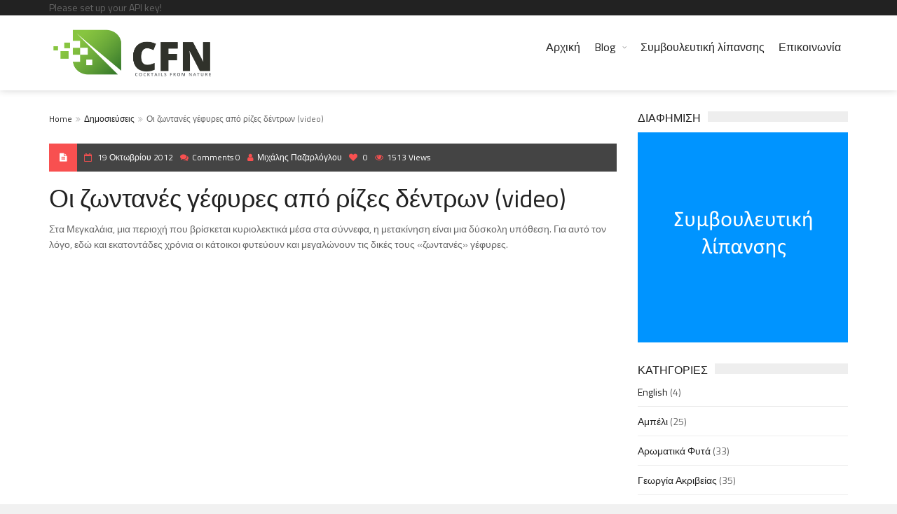

--- FILE ---
content_type: text/html; charset=UTF-8
request_url: https://cfn.gr/%CE%BF%CE%B9-%CE%B6%CF%89%CE%BD%CF%84%CE%B1%CE%BD%CE%AD%CF%82-%CE%B3%CE%AD%CF%86%CF%85%CF%81%CE%B5%CF%82-%CE%B1%CF%80%CF%8C-%CF%81%CE%AF%CE%B6%CE%B5%CF%82-%CE%B4%CE%AD%CE%BD%CF%84%CF%81%CF%89%CE%BD-v/
body_size: 21954
content:
<!DOCTYPE html>
<!--[if IE 7]>
<html class="ie ie7" lang="el">
<![endif]-->
<!--[if IE 8]>
<html class="ie ie8" lang="el">
<![endif]-->
<!--[if !(IE 7) | !(IE 8)  ]><!-->

<!-- BEGIN html -->
<html xmlns="http://www.w3.org/1999/xhtml" lang="el">
<!--<![endif]-->
	<!-- BEGIN head -->
	<head>

		<!-- Meta Tags -->
		<meta http-equiv="content-type" content="text/html; charset=UTF-8" />
		<meta name="viewport" content="width=device-width, initial-scale=1, maximum-scale=1" />
		
		<!--[if lte IE 10]>
		<meta http-equiv="X-UA-Compatible" content="IE=Edge,chrome=1" />
		<![endif]-->
		<!-- Favicon -->
					<link rel="shortcut icon" href="https://cfn.gr/wp-content/themes/trendyblog-theme/images/favicon.png" type="image/x-icon" />
				
		<link rel="alternate" type="application/rss+xml" href="https://cfn.gr/feed/" title="CFN latest posts" />
		<link rel="alternate" type="application/rss+xml" href="https://cfn.gr/comments/feed/" title="CFN latest comments" />
		<link rel="pingback" href="https://cfn.gr/xmlrpc.php" />

		<base href="https://cfn.gr/συμβουλευτική-λίπανσης/"><title>Οι ζωντανές γέφυρες από ρίζες δέντρων (video) &#8211; CFN</title>
<meta name='robots' content='max-image-preview:large' />
<link rel='dns-prefetch' href='//fonts.googleapis.com' />
<link rel="alternate" type="application/rss+xml" title="Ροή RSS &raquo; CFN" href="https://cfn.gr/feed/" />
<link rel="alternate" type="application/rss+xml" title="Ροή Σχολίων &raquo; CFN" href="https://cfn.gr/comments/feed/" />
<link rel="alternate" type="application/rss+xml" title="Ροή Σχολίων CFN &raquo; Οι ζωντανές γέφυρες από ρίζες δέντρων (video)" href="https://cfn.gr/%ce%bf%ce%b9-%ce%b6%cf%89%ce%bd%cf%84%ce%b1%ce%bd%ce%ad%cf%82-%ce%b3%ce%ad%cf%86%cf%85%cf%81%ce%b5%cf%82-%ce%b1%cf%80%cf%8c-%cf%81%ce%af%ce%b6%ce%b5%cf%82-%ce%b4%ce%ad%ce%bd%cf%84%cf%81%cf%89%ce%bd-v/feed/" />
<link rel="alternate" title="oEmbed (JSON)" type="application/json+oembed" href="https://cfn.gr/wp-json/oembed/1.0/embed?url=https%3A%2F%2Fcfn.gr%2F%25ce%25bf%25ce%25b9-%25ce%25b6%25cf%2589%25ce%25bd%25cf%2584%25ce%25b1%25ce%25bd%25ce%25ad%25cf%2582-%25ce%25b3%25ce%25ad%25cf%2586%25cf%2585%25cf%2581%25ce%25b5%25cf%2582-%25ce%25b1%25cf%2580%25cf%258c-%25cf%2581%25ce%25af%25ce%25b6%25ce%25b5%25cf%2582-%25ce%25b4%25ce%25ad%25ce%25bd%25cf%2584%25cf%2581%25cf%2589%25ce%25bd-v%2F" />
<link rel="alternate" title="oEmbed (XML)" type="text/xml+oembed" href="https://cfn.gr/wp-json/oembed/1.0/embed?url=https%3A%2F%2Fcfn.gr%2F%25ce%25bf%25ce%25b9-%25ce%25b6%25cf%2589%25ce%25bd%25cf%2584%25ce%25b1%25ce%25bd%25ce%25ad%25cf%2582-%25ce%25b3%25ce%25ad%25cf%2586%25cf%2585%25cf%2581%25ce%25b5%25cf%2582-%25ce%25b1%25cf%2580%25cf%258c-%25cf%2581%25ce%25af%25ce%25b6%25ce%25b5%25cf%2582-%25ce%25b4%25ce%25ad%25ce%25bd%25cf%2584%25cf%2581%25cf%2589%25ce%25bd-v%2F&#038;format=xml" />
<style id='wp-img-auto-sizes-contain-inline-css' type='text/css'>
img:is([sizes=auto i],[sizes^="auto," i]){contain-intrinsic-size:3000px 1500px}
/*# sourceURL=wp-img-auto-sizes-contain-inline-css */
</style>
<style id='wp-emoji-styles-inline-css' type='text/css'>

	img.wp-smiley, img.emoji {
		display: inline !important;
		border: none !important;
		box-shadow: none !important;
		height: 1em !important;
		width: 1em !important;
		margin: 0 0.07em !important;
		vertical-align: -0.1em !important;
		background: none !important;
		padding: 0 !important;
	}
/*# sourceURL=wp-emoji-styles-inline-css */
</style>
<style id='wp-block-library-inline-css' type='text/css'>
:root{--wp-block-synced-color:#7a00df;--wp-block-synced-color--rgb:122,0,223;--wp-bound-block-color:var(--wp-block-synced-color);--wp-editor-canvas-background:#ddd;--wp-admin-theme-color:#007cba;--wp-admin-theme-color--rgb:0,124,186;--wp-admin-theme-color-darker-10:#006ba1;--wp-admin-theme-color-darker-10--rgb:0,107,160.5;--wp-admin-theme-color-darker-20:#005a87;--wp-admin-theme-color-darker-20--rgb:0,90,135;--wp-admin-border-width-focus:2px}@media (min-resolution:192dpi){:root{--wp-admin-border-width-focus:1.5px}}.wp-element-button{cursor:pointer}:root .has-very-light-gray-background-color{background-color:#eee}:root .has-very-dark-gray-background-color{background-color:#313131}:root .has-very-light-gray-color{color:#eee}:root .has-very-dark-gray-color{color:#313131}:root .has-vivid-green-cyan-to-vivid-cyan-blue-gradient-background{background:linear-gradient(135deg,#00d084,#0693e3)}:root .has-purple-crush-gradient-background{background:linear-gradient(135deg,#34e2e4,#4721fb 50%,#ab1dfe)}:root .has-hazy-dawn-gradient-background{background:linear-gradient(135deg,#faaca8,#dad0ec)}:root .has-subdued-olive-gradient-background{background:linear-gradient(135deg,#fafae1,#67a671)}:root .has-atomic-cream-gradient-background{background:linear-gradient(135deg,#fdd79a,#004a59)}:root .has-nightshade-gradient-background{background:linear-gradient(135deg,#330968,#31cdcf)}:root .has-midnight-gradient-background{background:linear-gradient(135deg,#020381,#2874fc)}:root{--wp--preset--font-size--normal:16px;--wp--preset--font-size--huge:42px}.has-regular-font-size{font-size:1em}.has-larger-font-size{font-size:2.625em}.has-normal-font-size{font-size:var(--wp--preset--font-size--normal)}.has-huge-font-size{font-size:var(--wp--preset--font-size--huge)}.has-text-align-center{text-align:center}.has-text-align-left{text-align:left}.has-text-align-right{text-align:right}.has-fit-text{white-space:nowrap!important}#end-resizable-editor-section{display:none}.aligncenter{clear:both}.items-justified-left{justify-content:flex-start}.items-justified-center{justify-content:center}.items-justified-right{justify-content:flex-end}.items-justified-space-between{justify-content:space-between}.screen-reader-text{border:0;clip-path:inset(50%);height:1px;margin:-1px;overflow:hidden;padding:0;position:absolute;width:1px;word-wrap:normal!important}.screen-reader-text:focus{background-color:#ddd;clip-path:none;color:#444;display:block;font-size:1em;height:auto;left:5px;line-height:normal;padding:15px 23px 14px;text-decoration:none;top:5px;width:auto;z-index:100000}html :where(.has-border-color){border-style:solid}html :where([style*=border-top-color]){border-top-style:solid}html :where([style*=border-right-color]){border-right-style:solid}html :where([style*=border-bottom-color]){border-bottom-style:solid}html :where([style*=border-left-color]){border-left-style:solid}html :where([style*=border-width]){border-style:solid}html :where([style*=border-top-width]){border-top-style:solid}html :where([style*=border-right-width]){border-right-style:solid}html :where([style*=border-bottom-width]){border-bottom-style:solid}html :where([style*=border-left-width]){border-left-style:solid}html :where(img[class*=wp-image-]){height:auto;max-width:100%}:where(figure){margin:0 0 1em}html :where(.is-position-sticky){--wp-admin--admin-bar--position-offset:var(--wp-admin--admin-bar--height,0px)}@media screen and (max-width:600px){html :where(.is-position-sticky){--wp-admin--admin-bar--position-offset:0px}}

/*# sourceURL=wp-block-library-inline-css */
</style><style id='global-styles-inline-css' type='text/css'>
:root{--wp--preset--aspect-ratio--square: 1;--wp--preset--aspect-ratio--4-3: 4/3;--wp--preset--aspect-ratio--3-4: 3/4;--wp--preset--aspect-ratio--3-2: 3/2;--wp--preset--aspect-ratio--2-3: 2/3;--wp--preset--aspect-ratio--16-9: 16/9;--wp--preset--aspect-ratio--9-16: 9/16;--wp--preset--color--black: #000000;--wp--preset--color--cyan-bluish-gray: #abb8c3;--wp--preset--color--white: #ffffff;--wp--preset--color--pale-pink: #f78da7;--wp--preset--color--vivid-red: #cf2e2e;--wp--preset--color--luminous-vivid-orange: #ff6900;--wp--preset--color--luminous-vivid-amber: #fcb900;--wp--preset--color--light-green-cyan: #7bdcb5;--wp--preset--color--vivid-green-cyan: #00d084;--wp--preset--color--pale-cyan-blue: #8ed1fc;--wp--preset--color--vivid-cyan-blue: #0693e3;--wp--preset--color--vivid-purple: #9b51e0;--wp--preset--gradient--vivid-cyan-blue-to-vivid-purple: linear-gradient(135deg,rgb(6,147,227) 0%,rgb(155,81,224) 100%);--wp--preset--gradient--light-green-cyan-to-vivid-green-cyan: linear-gradient(135deg,rgb(122,220,180) 0%,rgb(0,208,130) 100%);--wp--preset--gradient--luminous-vivid-amber-to-luminous-vivid-orange: linear-gradient(135deg,rgb(252,185,0) 0%,rgb(255,105,0) 100%);--wp--preset--gradient--luminous-vivid-orange-to-vivid-red: linear-gradient(135deg,rgb(255,105,0) 0%,rgb(207,46,46) 100%);--wp--preset--gradient--very-light-gray-to-cyan-bluish-gray: linear-gradient(135deg,rgb(238,238,238) 0%,rgb(169,184,195) 100%);--wp--preset--gradient--cool-to-warm-spectrum: linear-gradient(135deg,rgb(74,234,220) 0%,rgb(151,120,209) 20%,rgb(207,42,186) 40%,rgb(238,44,130) 60%,rgb(251,105,98) 80%,rgb(254,248,76) 100%);--wp--preset--gradient--blush-light-purple: linear-gradient(135deg,rgb(255,206,236) 0%,rgb(152,150,240) 100%);--wp--preset--gradient--blush-bordeaux: linear-gradient(135deg,rgb(254,205,165) 0%,rgb(254,45,45) 50%,rgb(107,0,62) 100%);--wp--preset--gradient--luminous-dusk: linear-gradient(135deg,rgb(255,203,112) 0%,rgb(199,81,192) 50%,rgb(65,88,208) 100%);--wp--preset--gradient--pale-ocean: linear-gradient(135deg,rgb(255,245,203) 0%,rgb(182,227,212) 50%,rgb(51,167,181) 100%);--wp--preset--gradient--electric-grass: linear-gradient(135deg,rgb(202,248,128) 0%,rgb(113,206,126) 100%);--wp--preset--gradient--midnight: linear-gradient(135deg,rgb(2,3,129) 0%,rgb(40,116,252) 100%);--wp--preset--font-size--small: 13px;--wp--preset--font-size--medium: 20px;--wp--preset--font-size--large: 36px;--wp--preset--font-size--x-large: 42px;--wp--preset--spacing--20: 0.44rem;--wp--preset--spacing--30: 0.67rem;--wp--preset--spacing--40: 1rem;--wp--preset--spacing--50: 1.5rem;--wp--preset--spacing--60: 2.25rem;--wp--preset--spacing--70: 3.38rem;--wp--preset--spacing--80: 5.06rem;--wp--preset--shadow--natural: 6px 6px 9px rgba(0, 0, 0, 0.2);--wp--preset--shadow--deep: 12px 12px 50px rgba(0, 0, 0, 0.4);--wp--preset--shadow--sharp: 6px 6px 0px rgba(0, 0, 0, 0.2);--wp--preset--shadow--outlined: 6px 6px 0px -3px rgb(255, 255, 255), 6px 6px rgb(0, 0, 0);--wp--preset--shadow--crisp: 6px 6px 0px rgb(0, 0, 0);}:where(.is-layout-flex){gap: 0.5em;}:where(.is-layout-grid){gap: 0.5em;}body .is-layout-flex{display: flex;}.is-layout-flex{flex-wrap: wrap;align-items: center;}.is-layout-flex > :is(*, div){margin: 0;}body .is-layout-grid{display: grid;}.is-layout-grid > :is(*, div){margin: 0;}:where(.wp-block-columns.is-layout-flex){gap: 2em;}:where(.wp-block-columns.is-layout-grid){gap: 2em;}:where(.wp-block-post-template.is-layout-flex){gap: 1.25em;}:where(.wp-block-post-template.is-layout-grid){gap: 1.25em;}.has-black-color{color: var(--wp--preset--color--black) !important;}.has-cyan-bluish-gray-color{color: var(--wp--preset--color--cyan-bluish-gray) !important;}.has-white-color{color: var(--wp--preset--color--white) !important;}.has-pale-pink-color{color: var(--wp--preset--color--pale-pink) !important;}.has-vivid-red-color{color: var(--wp--preset--color--vivid-red) !important;}.has-luminous-vivid-orange-color{color: var(--wp--preset--color--luminous-vivid-orange) !important;}.has-luminous-vivid-amber-color{color: var(--wp--preset--color--luminous-vivid-amber) !important;}.has-light-green-cyan-color{color: var(--wp--preset--color--light-green-cyan) !important;}.has-vivid-green-cyan-color{color: var(--wp--preset--color--vivid-green-cyan) !important;}.has-pale-cyan-blue-color{color: var(--wp--preset--color--pale-cyan-blue) !important;}.has-vivid-cyan-blue-color{color: var(--wp--preset--color--vivid-cyan-blue) !important;}.has-vivid-purple-color{color: var(--wp--preset--color--vivid-purple) !important;}.has-black-background-color{background-color: var(--wp--preset--color--black) !important;}.has-cyan-bluish-gray-background-color{background-color: var(--wp--preset--color--cyan-bluish-gray) !important;}.has-white-background-color{background-color: var(--wp--preset--color--white) !important;}.has-pale-pink-background-color{background-color: var(--wp--preset--color--pale-pink) !important;}.has-vivid-red-background-color{background-color: var(--wp--preset--color--vivid-red) !important;}.has-luminous-vivid-orange-background-color{background-color: var(--wp--preset--color--luminous-vivid-orange) !important;}.has-luminous-vivid-amber-background-color{background-color: var(--wp--preset--color--luminous-vivid-amber) !important;}.has-light-green-cyan-background-color{background-color: var(--wp--preset--color--light-green-cyan) !important;}.has-vivid-green-cyan-background-color{background-color: var(--wp--preset--color--vivid-green-cyan) !important;}.has-pale-cyan-blue-background-color{background-color: var(--wp--preset--color--pale-cyan-blue) !important;}.has-vivid-cyan-blue-background-color{background-color: var(--wp--preset--color--vivid-cyan-blue) !important;}.has-vivid-purple-background-color{background-color: var(--wp--preset--color--vivid-purple) !important;}.has-black-border-color{border-color: var(--wp--preset--color--black) !important;}.has-cyan-bluish-gray-border-color{border-color: var(--wp--preset--color--cyan-bluish-gray) !important;}.has-white-border-color{border-color: var(--wp--preset--color--white) !important;}.has-pale-pink-border-color{border-color: var(--wp--preset--color--pale-pink) !important;}.has-vivid-red-border-color{border-color: var(--wp--preset--color--vivid-red) !important;}.has-luminous-vivid-orange-border-color{border-color: var(--wp--preset--color--luminous-vivid-orange) !important;}.has-luminous-vivid-amber-border-color{border-color: var(--wp--preset--color--luminous-vivid-amber) !important;}.has-light-green-cyan-border-color{border-color: var(--wp--preset--color--light-green-cyan) !important;}.has-vivid-green-cyan-border-color{border-color: var(--wp--preset--color--vivid-green-cyan) !important;}.has-pale-cyan-blue-border-color{border-color: var(--wp--preset--color--pale-cyan-blue) !important;}.has-vivid-cyan-blue-border-color{border-color: var(--wp--preset--color--vivid-cyan-blue) !important;}.has-vivid-purple-border-color{border-color: var(--wp--preset--color--vivid-purple) !important;}.has-vivid-cyan-blue-to-vivid-purple-gradient-background{background: var(--wp--preset--gradient--vivid-cyan-blue-to-vivid-purple) !important;}.has-light-green-cyan-to-vivid-green-cyan-gradient-background{background: var(--wp--preset--gradient--light-green-cyan-to-vivid-green-cyan) !important;}.has-luminous-vivid-amber-to-luminous-vivid-orange-gradient-background{background: var(--wp--preset--gradient--luminous-vivid-amber-to-luminous-vivid-orange) !important;}.has-luminous-vivid-orange-to-vivid-red-gradient-background{background: var(--wp--preset--gradient--luminous-vivid-orange-to-vivid-red) !important;}.has-very-light-gray-to-cyan-bluish-gray-gradient-background{background: var(--wp--preset--gradient--very-light-gray-to-cyan-bluish-gray) !important;}.has-cool-to-warm-spectrum-gradient-background{background: var(--wp--preset--gradient--cool-to-warm-spectrum) !important;}.has-blush-light-purple-gradient-background{background: var(--wp--preset--gradient--blush-light-purple) !important;}.has-blush-bordeaux-gradient-background{background: var(--wp--preset--gradient--blush-bordeaux) !important;}.has-luminous-dusk-gradient-background{background: var(--wp--preset--gradient--luminous-dusk) !important;}.has-pale-ocean-gradient-background{background: var(--wp--preset--gradient--pale-ocean) !important;}.has-electric-grass-gradient-background{background: var(--wp--preset--gradient--electric-grass) !important;}.has-midnight-gradient-background{background: var(--wp--preset--gradient--midnight) !important;}.has-small-font-size{font-size: var(--wp--preset--font-size--small) !important;}.has-medium-font-size{font-size: var(--wp--preset--font-size--medium) !important;}.has-large-font-size{font-size: var(--wp--preset--font-size--large) !important;}.has-x-large-font-size{font-size: var(--wp--preset--font-size--x-large) !important;}
/*# sourceURL=global-styles-inline-css */
</style>

<style id='classic-theme-styles-inline-css' type='text/css'>
/*! This file is auto-generated */
.wp-block-button__link{color:#fff;background-color:#32373c;border-radius:9999px;box-shadow:none;text-decoration:none;padding:calc(.667em + 2px) calc(1.333em + 2px);font-size:1.125em}.wp-block-file__button{background:#32373c;color:#fff;text-decoration:none}
/*# sourceURL=/wp-includes/css/classic-themes.min.css */
</style>
<link rel='stylesheet' id='contact-form-7-css' href='https://cfn.gr/wp-content/plugins/contact-form-7/includes/css/styles.css?ver=6.1.4' type='text/css' media='all' />
<link rel='stylesheet' id='google-fonts-1-css' href='https://fonts.googleapis.com/css?family=Titillium+Web%3A300%2C300italic%2C400%2C400italic%2C700%2C700italic&#038;subset=latin%2Cgreek-ext%2Cgreek&#038;ver=6.9' type='text/css' media='all' />
<link rel='stylesheet' id='normalize-css' href='https://cfn.gr/wp-content/themes/trendyblog-theme/css/normalize.css?ver=6.9' type='text/css' media='all' />
<link rel='stylesheet' id='font-awesome-css' href='https://cfn.gr/wp-content/themes/trendyblog-theme/css/font-awesome.min.css?ver=6.9' type='text/css' media='all' />
<link rel='stylesheet' id='weather-css' href='https://cfn.gr/wp-content/themes/trendyblog-theme/css/weather.css?ver=6.9' type='text/css' media='all' />
<link rel='stylesheet' id='main-style-css' href='https://cfn.gr/wp-content/themes/trendyblog-theme/css/style.css?ver=6.9' type='text/css' media='all' />
<style id='main-style-inline-css' type='text/css'>

			/*------------------------------------------------------------------------------
			    Color
			    (link hover, weather forecast icon, weather forecast temp, logo span,
			    dropcap first letter, quotes, meta calendar icon)
			------------------------------------------------------------------------------*/
			a:hover,
			#header .header_meta .weather_forecast i,
			#header .header_meta .weather_forecast .temp,
			#site_title span,
			.dropcap:first-letter,
			.full_meta span.meta_date:before,
			.full_meta span.meta_comments:before,
			.full_meta span.meta_views:before,
			.full_meta span.meta_author i,
			blockquote p span:first-child,
			blockquote p span:last-child,
			.entry_media span.meta_likes a,
			article.post .entry_content p a,
			.full_meta span.meta_likes:before {
			    color: #F85050;
			}

			/*------------------------------------------------------------------------------
			    Background
			    (mark, button, search icon in menu, format, tags hover, post format hover,
			    input submit, shop hover icon, pagination current link, shop button,
			    span format icon, review border, rating result, transition line, wide slider
			    controls, filter shop handle)
			------------------------------------------------------------------------------*/
			mark,
			.breaking-news .breaking-title,
			.search_icon_form a,
			.author_box .posts,
			span.format,
			.tagcloud a:hover,
			#footer .tagcloud a:hover,
			.item .item_thumb .thumb_icon a,
			input[type="submit"], 
			.thumb_meta span.category,
			ul.products li.product .item_thumb .thumb_icon a,
			ul.page-numbers li span.current,
			ul.products li.product a.btn:hover,
			.layout_post_1 .item_thumb .thumb_icon a,
			.full_meta span.meta_format,
			.review_footer span,
			.transition_line,
			.layout_post_2 .item_thumb .thumb_icon a,
			.list_posts .post .item_thumb .thumb_icon a,
			.wide_slider .bx-wrapper .bx-controls-direction a:hover,
			.ui-slider-range,
			#gallery_grid .gallery_album .item_thumb .thumb_icon a,
			.wc-proceed-to-checkout,
			.single_add_to_cart_button.btn_red,
			#back_to_top a:hover,
			.layout_post_4 .item_thumb .thumb_icon a {
			    background-color: #F85050;
			}

			/*------------------------------------------------------------------------------
			    Border
			    (drop down menu, tags hover, slider pager top border)
			------------------------------------------------------------------------------*/
			nav.site_navigation ul.menu ul.sub-menu,
			nav.site_navigation ul.menu > li > .content,
			nav.site_navigation ul.menu > li.has_dt_mega_menu > ul.dt_mega_menu,
			.tagcloud a:hover:before,
			#footer .tagcloud a:hover:before,
			#wide_slider_pager .box.active {
			    border-color: #F85050;
			}

			/*------------------------------------------------------------------------------
			    Heading colors in post content
			------------------------------------------------------------------------------*/
			.entry_content>h1:not(.page_title):not(.entry-title):not(.entry_title),
			.entry_content>h2,
			.entry_content>h3,
			.entry_content>h4,
			.entry_content>h5,
			.entry_content>h6,
			.entry_content>.row>.col>h1:not(.page_title):not(.entry-title):not(.entry_title),
			.entry_content>.row>.col>h2,
			.entry_content>.row>.col>h3,
			.entry_content>.row>.col>h4,
			.entry_content>.row>.col>h5,
			.entry_content>.row>.col>h6 {
			    color: #222222;
			}
			.entry_content .head_title h2 {
				color: #222;
			}

			.entry_content .head_title h2 {
				color: #222;
			}

			/*------------------------------------------------------------------------------
			    Content Link Color
			------------------------------------------------------------------------------*/

			.entry_content a:not(.ui-tabs-anchor):not(.btn):not(.gal-link):not(:hover) {
			    color: #FC8D8D;
			}

			/*------------------------------------------------------------------------------
			    Accordions background and color
			------------------------------------------------------------------------------*/
			.accordion_content .accordion_content_title {
				background-color: #EEEEEE;
			}

			/*------------------------------------------------------------------------------
			    Accordion icon background and color
			------------------------------------------------------------------------------*/
			.accordion_content .accordion_content_title:after {
				background-color: #DDDDDD;
				color: #999999;
			}


					/* Background Color/Texture/Image */
					body {
													background: #F1F1F1;
						
					}

					
		/*------------------------------------------------------------------------------
		    Body
		------------------------------------------------------------------------------*/
		body {
		    font-family: "Titillium Web", sans-serif;
		    font-size: 14px;
		}
		/*------------------------------------------------------------------------------
		    Main Menu
		------------------------------------------------------------------------------*/
		nav.site_navigation ul.menu > li > a {
		    font-size: 16px;
		}
		nav.site_navigation ul.menu > li > a > div.subtitle {
			font-size: 12px;
		}
		nav.site_navigation ul.menu ul.sub-menu {
			font-size: 12px;
		}
		/*------------------------------------------------------------------------------
		    Headings
		    (headings, menu links, dropcap first letter, panel subtitle)
		------------------------------------------------------------------------------*/
		h1,
		h2,
		h3,
		h4,
		h5,
		h6,
		nav.site_navigation ul.menu > li > a,
		.dropcap:first-letter,
		.panel_title span {
		    font-family: "Titillium Web", sans-serif
		}


		
/*# sourceURL=main-style-inline-css */
</style>
<link rel='stylesheet' id='responsive-0-css' href='https://cfn.gr/wp-content/themes/trendyblog-theme/css/responsive-0.css?ver=1.0' type='text/css' media='(max-width:768px)' />
<link rel='stylesheet' id='responsive-768-css' href='https://cfn.gr/wp-content/themes/trendyblog-theme/css/responsive-768.css?ver=1.0' type='text/css' media='(min-width:769px) and (max-width:992px)' />
<link rel='stylesheet' id='responsive-992-css' href='https://cfn.gr/wp-content/themes/trendyblog-theme/css/responsive-992.css?ver=1.0' type='text/css' media='(min-width:993px) and (max-width:1200px)' />
<link rel='stylesheet' id='responsive-1200-css' href='https://cfn.gr/wp-content/themes/trendyblog-theme/css/responsive-1200.css?ver=1.0' type='text/css' media='(min-width:1201px)' />
<link rel='stylesheet' id='style-css' href='https://cfn.gr/wp-content/themes/trendyblog-theme-child/style.css?ver=6.9' type='text/css' media='all' />
<script type="text/javascript" id="jquery-core-js-extra">
/* <![CDATA[ */
var df = {"THEME_NAME":"trendyblog","THEME_FULL_NAME":"TrendyBlog","adminUrl":"https://cfn.gr/wp-admin/admin-ajax.php","gallery_id":"","galleryCat":"","imageUrl":"https://cfn.gr/wp-content/themes/trendyblog-theme/images/","cssUrl":"https://cfn.gr/wp-content/themes/trendyblog-theme/css/","themeUrl":"https://cfn.gr/wp-content/themes/trendyblog-theme","pageurl":"https://cfn.gr/"};
//# sourceURL=jquery-core-js-extra
/* ]]> */
</script>
<script type="text/javascript" src="https://cfn.gr/wp-includes/js/jquery/jquery.min.js?ver=3.7.1" id="jquery-core-js"></script>
<script type="text/javascript" src="https://cfn.gr/wp-includes/js/jquery/jquery-migrate.min.js?ver=3.4.1" id="jquery-migrate-js"></script>
<script type="text/javascript" src="https://cfn.gr/wp-content/themes/trendyblog-theme/js/bxslider.min.js?ver=6.9" id="bxslider-js"></script>
<script type="text/javascript" src="https://cfn.gr/wp-content/themes/trendyblog-theme/js/fitvids.min.js?ver=6.9" id="fitvids-js"></script>
<script></script><link rel="https://api.w.org/" href="https://cfn.gr/wp-json/" /><link rel="alternate" title="JSON" type="application/json" href="https://cfn.gr/wp-json/wp/v2/posts/2039" /><link rel="EditURI" type="application/rsd+xml" title="RSD" href="https://cfn.gr/xmlrpc.php?rsd" />
<meta name="generator" content="WordPress 6.9" />
<link rel="canonical" href="https://cfn.gr/%ce%bf%ce%b9-%ce%b6%cf%89%ce%bd%cf%84%ce%b1%ce%bd%ce%ad%cf%82-%ce%b3%ce%ad%cf%86%cf%85%cf%81%ce%b5%cf%82-%ce%b1%cf%80%cf%8c-%cf%81%ce%af%ce%b6%ce%b5%cf%82-%ce%b4%ce%ad%ce%bd%cf%84%cf%81%cf%89%ce%bd-v/" />
<link rel='shortlink' href='https://cfn.gr/?p=2039' />
<meta name="generator" content="Powered by WPBakery Page Builder - drag and drop page builder for WordPress."/>
<!--[if lte IE 9]><script src="https://cfn.gr/wp-content/themes/trendyblog-theme/js/shiv.min.js"></script><![endif]--><noscript><style> .wpb_animate_when_almost_visible { opacity: 1; }</style></noscript>	

	<!-- END head -->
	</head>
	
	<!-- BEGIN body -->
	<body class="wp-singular post-template-default single single-post postid-2039 single-format-standard wp-theme-trendyblog-theme wp-child-theme-trendyblog-theme-child wpb-js-composer js-comp-ver-8.3 vc_responsive">
					
				<!-- Off-canvas wrap -->
    <div class="cs-offcanvas-wrap">
        <div class="close"><i class="fa fa-close" aria-hidden="true"></i></div>
        <div class="cs-offcanvas-nav"></div>
    </div><!-- end .cs-offcanvas-wrap -->

    <!-- Wrapper -->
    <div id="wrapper" class="wide">
        <!-- Header -->
        <header id="header" role="banner">    
        	            <!-- Header meta -->
            <div class="header_meta">
                <div class="container">
					Please set up your API key!																					<!-- Toggle menu -->
						<span class="top_navigation_toggle"><i class="fa fa-bars" aria-hidden="true"></i></span>
						<!-- Top menu -->
						<div class="cs-secondary-nav">
		                    <nav class="top_navigation" role="navigation">
	                        		                    	</nav>
	                    </div>
	                    <!-- End Top menu -->
						
                </div>
            </div>
            <!-- End Header meta -->
                        <!-- Header main -->
            <div id="header_main" class="sticky header_main ">
				<div class="container">
                	<!-- Logo -->
                    <div class="site_brand">
														<a href="https://cfn.gr"><img src="https://cfn.gr/wp-content/uploads/2015/12/cfn467.png" alt="CFN" /></a>
											</div>
					<!-- End Logo -->
								        			        			        <!-- Toggle menu -->
                    <span class="site_navigation_toggle"><i class="fa fa-bars" aria-hidden="true"></i></span>
					<!-- Site navigation -->
					<div class="cs-primary-nav">
	                    <nav class="site_navigation" role="navigation">

						<ul class="menu" rel="Main Menu"><li id="menu-item-3686" class="normal-drop   no-description menu-item menu-item-type-post_type menu-item-object-page menu-item-home"><a href="https://cfn.gr/">Αρχική</a></li>
<li id="menu-item-3687" class="menu-item-has-children has_dt_mega_menu   no-description menu-item menu-item-type-post_type menu-item-object-page current_page_parent"><a href="https://cfn.gr/blog/">Blog</a><i class="fa fa-angle-right" aria-hidden="true"></i><ul class="dt_mega_menu"><li><div class="widget-1 first widget"><div class="menu-category1-container"><ul id="menu-category1" class="menu"><li id="menu-item-3691" class="menu-item menu-item-type-custom menu-item-object-custom menu-item-3691"><a href="http://cfn.gr/category/αμπελι/">Αμπέλι</a></li>
<li id="menu-item-3692" class="menu-item menu-item-type-custom menu-item-object-custom menu-item-3692"><a href="http://cfn.gr/category/αρωματικα-φυτα/">Αρωματικά φυτά</a></li>
<li id="menu-item-3693" class="menu-item menu-item-type-custom menu-item-object-custom menu-item-3693"><a href="http://cfn.gr/category/γεωργια-ακριβειασ/">Γεωργία ακριβείας</a></li>
<li id="menu-item-3694" class="menu-item menu-item-type-custom menu-item-object-custom menu-item-3694"><a href="http://cfn.gr/category/δέντρα/">Δέντρα</a></li>
<li id="menu-item-3695" class="menu-item menu-item-type-custom menu-item-object-custom menu-item-3695"><a href="http://fn.gr/category/δημοσιεύσεις/">Δημοσιεύσεις</a></li>
</ul></div></div><div class="widget-2 widget"><div class="menu-category2-container"><ul id="menu-category2" class="menu"><li id="menu-item-3696" class="menu-item menu-item-type-custom menu-item-object-custom menu-item-3696"><a href="http://cfn.gr/category/αταξινόμητα/">Διάφορα</a></li>
<li id="menu-item-3697" class="menu-item menu-item-type-custom menu-item-object-custom menu-item-3697"><a href="http://cfn.gr/category/αταξινόμητα/αντιπαγετικη-προστασια/">Αντιπαγετική προστασία</a></li>
<li id="menu-item-3698" class="menu-item menu-item-type-custom menu-item-object-custom menu-item-3698"><a href="http://cfn.gr/category/αταξινόμητα/βιολογικη-γεωργια/">Βιολογική γεωργία</a></li>
<li id="menu-item-3699" class="menu-item menu-item-type-custom menu-item-object-custom menu-item-3699"><a href="http://cfn.gr/category/αταξινόμητα/διατροφη/">Διατροφή</a></li>
</ul></div></div><div class="widget-3 widget"><div class="menu-category-3-container"><ul id="menu-category-3" class="menu"><li id="menu-item-3709" class="menu-item menu-item-type-taxonomy menu-item-object-category menu-item-3709"><a href="https://cfn.gr/category/%ce%b5%ce%b4%ce%b1%cf%86%ce%bf%cf%83/">Έδαφος</a></li>
</ul></div></div><div class="widget-4 last widget"></div></li></ul></li>
<li id="menu-item-4211" class="normal-drop   no-description menu-item menu-item-type-post_type menu-item-object-page"><a href="https://cfn.gr/%cf%83%cf%85%ce%bc%ce%b2%ce%bf%cf%85%ce%bb%ce%b5%cf%85%cf%84%ce%b9%ce%ba%ce%ae-%ce%bb%ce%af%cf%80%ce%b1%ce%bd%cf%83%ce%b7%cf%82/">Συμβουλευτική λίπανσης</a></li>
<li id="menu-item-3688" class="normal-drop   no-description menu-item menu-item-type-post_type menu-item-object-page"><a href="https://cfn.gr/contact/">Επικοινωνία</a></li>
</ul>                    	</nav>
                    </div>
                    <!-- End Site navigation -->
			        		        		        	</div>
		                    </div>
            <!-- End Header main -->
        </header>
        <!-- End Header -->


	
            <!-- Section -->
            <section>
                <div class="container">
                	                    <div class="row">
                                                <!-- Main content -->
                        <div class="col main-content col_9_of_12">
                    
                    <ul class="breadcrumb"><li><a href="https://cfn.gr">Home</a></li> <li><a href="https://cfn.gr/category/%ce%b4%ce%b7%ce%bc%ce%bf%cf%83%ce%b9%ce%b5%cf%8d%cf%83%ce%b5%ce%b9%cf%82/">Δημοσιεύσεις</a></li><li>Οι ζωντανές γέφυρες από ρίζες δέντρων (video)</li></ul>
												            <!-- Post -->
            <article class="post post-2039 type-post status-publish format-standard hentry category-174 tag-video tag-283">
				    <!-- Media -->
    <div class="entry_media">
	    	    		    		         
	        	<a href="https://cfn.gr/wp-content/themes/trendyblog-theme/images/placeholder.php?size=0x0&#038;bg=eee&#038;fg=999&#038;text=0x0" class="popup_link">
	        	        		         
	       		</a>
	                    </div>
    <!-- End Media -->
				<div class="shortcode-content">
						                    	                    <!-- Full meta -->
	                    <div class="full_meta clearfix">
	                        <span class="meta_format"><i class="fa fa-file-text"></i></span>
															<span class="meta_date date updated">
									<a href="https://cfn.gr/2012/10/">
										19 Οκτωβρίου 2012									</a>
								</span>
								                        	                            <span class="meta_comments"><a href="https://cfn.gr/%ce%bf%ce%b9-%ce%b6%cf%89%ce%bd%cf%84%ce%b1%ce%bd%ce%ad%cf%82-%ce%b3%ce%ad%cf%86%cf%85%cf%81%ce%b5%cf%82-%ce%b1%cf%80%cf%8c-%cf%81%ce%af%ce%b6%ce%b5%cf%82-%ce%b4%ce%ad%ce%bd%cf%84%cf%81%cf%89%ce%bd-v/#comments">Comments 0</a></span>
	                        	                        	                            <span class="meta_author">
	                            	<a  href="https://cfn.gr/author/pazarlog/" title="Άρθρα του/της Μιχάλης Παζαρλόγλου" rel="author" class="article-meta-data"><i class="fa fa-user"></i>Μιχάλης Παζαρλόγλου</a>	                            </span>
	                        	                        						        <span class="meta_likes">
						        	<a href="javascript:void(0);" data-heart="0 likes" data-id="2039">0</a>
						        </span>
	                        	                        								<span class="meta_views">1513 Views</span>
	                        	                        
	                    </div><!-- End Full meta -->
                                        <!-- Entry content -->
                    <div class="entry_content">
											


		<h1 class="entry_title entry-title">Οι ζωντανές γέφυρες από ρίζες δέντρων (video)</h1>
 
 									
							<p>Στα Μεγκαλάια, μια περιοχή που βρίσκεται κυριολεκτικά μέσα στα σύννεφα, η μετακίνηση είναι μια δύσκολη υπόθεση. Για αυτό τον λόγο, εδώ και εκατοντάδες χρόνια οι κάτοικοι φυτεύουν και μεγαλώνουν τις δικές τους «ζωντανές» γέφυρες.</p>
<p><iframe width="900" height="506" src="https://www.youtube.com/embed/3pDzfWblZOc?feature=oembed" frameborder="0" allowfullscreen></iframe></p>
<p>Πηγή: <a href="http://www.videoman.gr/12853" target="_blank">videoman.gr</a></p>
	
												</div>
					        
    <div class="cs-single-post-controls">
                    <div class="cs-prev-post">
                <span><i class="fa fa-angle-double-left"></i> Previous</span>
                <a href="https://cfn.gr/%ce%b1%cf%85%ce%be%ce%ac%ce%bd%ce%b5%cf%84%ce%b1%ce%b9-%ce%b7-%cf%87%cf%81%ce%ae%cf%83%ce%b7-%cf%80%ce%b1%cf%81%ce%ac%ce%bd%ce%bf%ce%bc%cf%89%ce%bd-%cf%86%cf%85%cf%84%ce%bf%cf%86%ce%b1%cf%81%ce%bc/">Αυξάνεται η χρήση παράνομων φυτοφαρμάκων στις καλλιέργειες</a>
            </div>
                            <div class="cs-next-post">
                <span>Next  <i class="fa fa-angle-double-right"></i></span>
                <a href="https://cfn.gr/%ce%ba%ce%b1%ce%bb%ce%bb%ce%b9%ce%ad%cf%81%ce%b3%ce%b5%ce%b9%ce%b1-%ce%bf%cf%81%cf%87%ce%b9%ce%b4%ce%ad%ce%b1%cf%82-%cf%83%cf%84%ce%bf-%cf%83%cf%80%ce%af%cf%84%ce%b9-%cf%84%ce%b9-%cf%80%cf%81%ce%ad/">Καλλιέργεια ορχιδέας στο σπίτι. Τι πρέπει να προσέχουμε!</a>
            </div>
            </div>

	
					<!-- End Entry content -->
								        <div class="bottom_wrapper">
	        			            <!-- Entry tags -->
		            <div class="entry_tags">
		                <span><i class="fa fa-tags"></i> Tags</span>
						<a href="https://cfn.gr/tag/video/">video</a><a href="https://cfn.gr/tag/%cf%80%ce%b5%cf%81%ce%b9%ce%b2%ce%ac%ce%bb%ce%bb%ce%bf%ce%bd/">Περιβάλλον</a>		            </div><!-- End Entry tags -->
	            	            		            <!-- Entry categories -->
		            <div class="entry_tags categories">
		                <span><i class="fa fa-folder-open"></i> Category</span>
						<a href="https://cfn.gr/category/%ce%b4%ce%b7%ce%bc%ce%bf%cf%83%ce%b9%ce%b5%cf%8d%cf%83%ce%b5%ce%b9%cf%82/">Δημοσιεύσεις</a>		            </div><!-- End Entry categories -->
		        	        </div>
				
					    <div class="post-share">
        <span class="share-text">Share this post:</span>
        <ul>
            <li>
                <a data-hashtags="" data-url="https://cfn.gr/%ce%bf%ce%b9-%ce%b6%cf%89%ce%bd%cf%84%ce%b1%ce%bd%ce%ad%cf%82-%ce%b3%ce%ad%cf%86%cf%85%cf%81%ce%b5%cf%82-%ce%b1%cf%80%cf%8c-%cf%81%ce%af%ce%b6%ce%b5%cf%82-%ce%b4%ce%ad%ce%bd%cf%84%cf%81%cf%89%ce%bd-v/" data-via="" data-text="Οι ζωντανές γέφυρες από ρίζες δέντρων (video)" data-sharetip="Share on Twitter!" href="#" class="twitter df-tweet">
                    <span class="socicon">a</span>
                </a>

            </li>
            <li>
                <a href="http://www.facebook.com/sharer/sharer.php?u=https://cfn.gr/%ce%bf%ce%b9-%ce%b6%cf%89%ce%bd%cf%84%ce%b1%ce%bd%ce%ad%cf%82-%ce%b3%ce%ad%cf%86%cf%85%cf%81%ce%b5%cf%82-%ce%b1%cf%80%cf%8c-%cf%81%ce%af%ce%b6%ce%b5%cf%82-%ce%b4%ce%ad%ce%bd%cf%84%cf%81%cf%89%ce%bd-v/" data-url="https://cfn.gr/%ce%bf%ce%b9-%ce%b6%cf%89%ce%bd%cf%84%ce%b1%ce%bd%ce%ad%cf%82-%ce%b3%ce%ad%cf%86%cf%85%cf%81%ce%b5%cf%82-%ce%b1%cf%80%cf%8c-%cf%81%ce%af%ce%b6%ce%b5%cf%82-%ce%b4%ce%ad%ce%bd%cf%84%cf%81%cf%89%ce%bd-v/" data-url="https://cfn.gr/%ce%bf%ce%b9-%ce%b6%cf%89%ce%bd%cf%84%ce%b1%ce%bd%ce%ad%cf%82-%ce%b3%ce%ad%cf%86%cf%85%cf%81%ce%b5%cf%82-%ce%b1%cf%80%cf%8c-%cf%81%ce%af%ce%b6%ce%b5%cf%82-%ce%b4%ce%ad%ce%bd%cf%84%cf%81%cf%89%ce%bd-v/" data-sharetip="Share on Facebook!" class="facebook df-share">
                    <span class="socicon">b</span>
                </a>

            </li>
            <li>
                <a data-sharetip="Share on Google+!" href="https://plus.google.com/share?url=https://cfn.gr/%ce%bf%ce%b9-%ce%b6%cf%89%ce%bd%cf%84%ce%b1%ce%bd%ce%ad%cf%82-%ce%b3%ce%ad%cf%86%cf%85%cf%81%ce%b5%cf%82-%ce%b1%cf%80%cf%8c-%cf%81%ce%af%ce%b6%ce%b5%cf%82-%ce%b4%ce%ad%ce%bd%cf%84%cf%81%cf%89%ce%bd-v/" class="google df-pluss">
                    <span class="socicon">c</span>
                </a>

            </li>
            <li>
                <a data-sharetip="Share on Pinterest!" href="http://pinterest.com/pin/create/button/?url=https://cfn.gr/%ce%bf%ce%b9-%ce%b6%cf%89%ce%bd%cf%84%ce%b1%ce%bd%ce%ad%cf%82-%ce%b3%ce%ad%cf%86%cf%85%cf%81%ce%b5%cf%82-%ce%b1%cf%80%cf%8c-%cf%81%ce%af%ce%b6%ce%b5%cf%82-%ce%b4%ce%ad%ce%bd%cf%84%cf%81%cf%89%ce%bd-v/&media=https://cfn.gr/wp-content/themes/trendyblog-theme/images/placeholder.php?size=0x0&#038;bg=eee&#038;fg=999&#038;text=0x0&description=Οι ζωντανές γέφυρες από ρίζες δέντρων (video)" data-url="https://cfn.gr/%ce%bf%ce%b9-%ce%b6%cf%89%ce%bd%cf%84%ce%b1%ce%bd%ce%ad%cf%82-%ce%b3%ce%ad%cf%86%cf%85%cf%81%ce%b5%cf%82-%ce%b1%cf%80%cf%8c-%cf%81%ce%af%ce%b6%ce%b5%cf%82-%ce%b4%ce%ad%ce%bd%cf%84%cf%81%cf%89%ce%bd-v/" class="google df-pin">
                    <span class="socicon">d</span>
                </a>

            </li>
            <li>
                <a data-sharetip="Share on LinkedIn!" href="http://www.linkedin.com/shareArticle?mini=true&url=https://cfn.gr/%ce%bf%ce%b9-%ce%b6%cf%89%ce%bd%cf%84%ce%b1%ce%bd%ce%ad%cf%82-%ce%b3%ce%ad%cf%86%cf%85%cf%81%ce%b5%cf%82-%ce%b1%cf%80%cf%8c-%cf%81%ce%af%ce%b6%ce%b5%cf%82-%ce%b4%ce%ad%ce%bd%cf%84%cf%81%cf%89%ce%bd-v/&title=Οι ζωντανές γέφυρες από ρίζες δέντρων (video)" data-url="https://cfn.gr/%ce%bf%ce%b9-%ce%b6%cf%89%ce%bd%cf%84%ce%b1%ce%bd%ce%ad%cf%82-%ce%b3%ce%ad%cf%86%cf%85%cf%81%ce%b5%cf%82-%ce%b1%cf%80%cf%8c-%cf%81%ce%af%ce%b6%ce%b5%cf%82-%ce%b4%ce%ad%ce%bd%cf%84%cf%81%cf%89%ce%bd-v/" class="linkedin df-link">
                    <span class="socicon">j</span>
                </a>

            </li>
        </ul>
    </div>
	
					
					

			<!-- Panel title -->
		<div class="panel_title">
		    <div>
		        <h4>About author</h4>
		    </div>
		</div>
		<!-- Author box -->
	<div class="author_box">
			    	<img src="https://secure.gravatar.com/avatar/59efe2c465c5861d26122ade86774b698b346f12e9b11968df41ddd5268ffc2e?s=100&#038;r=g" alt="Μιχάλης Παζαρλόγλου" />
	    	    <div class="description">
	        <a class="bio" href="https://cfn.gr/author/pazarlog/">
				Μιχάλης Παζαρλόγλου				<span class="posts">535 posts</span>
	        </a>
	        <p><span class='vcard author'><span class='fn'>Γεωπόνος, M.Sc.</span></span></p>
	        <ul class="social_icons">
	            	            	            	            	            	            	        </ul>
	        <a class="view_all" href="https://cfn.gr/author/pazarlog/">
	        	View all posts by this author &rarr;	        </a>
	    </div>
	</div>
																 </article>
				    <!-- You might also like -->
    <div class="panel_title">
        <div>
            <h4>You might also like</h4>
        </div>
    </div>
    <div class="row">
			        <div class="col col_4_of_12">
	            <!-- Layout post 1 -->
	            <div class="layout_post_1">
	                <div class="item_thumb">
	                    <div class="thumb_icon">
	                        <a href="https://cfn.gr/%ce%ba%ce%b1%cf%8d%cf%83%ce%b9%ce%bc%ce%bf-%ce%b1%cf%80%cf%8c-%ce%b1%ce%b3%cf%81%ce%b9%ce%bf%ce%b1%ce%b3%ce%b3%ce%b9%ce%bd%ce%ac%cf%81%ce%b5%cf%82/" style="background-color: #F85050"><i class="fa fa-copy"></i></a>
	                    </div>
	                    						    <div class="thumb_hover">
						        <a href="https://cfn.gr/%ce%ba%ce%b1%cf%8d%cf%83%ce%b9%ce%bc%ce%bf-%ce%b1%cf%80%cf%8c-%ce%b1%ce%b3%cf%81%ce%b9%ce%bf%ce%b1%ce%b3%ce%b3%ce%b9%ce%bd%ce%ac%cf%81%ce%b5%cf%82/">
						        	<img src="https://cfn.gr/wp-content/uploads/2011/09/800px-Cynara_cardunculus_Prague_2011_3-500x500_c.jpg" alt="Καύσιμο από αγριοαγκινάρες" width="500" height="500" srcset="https://cfn.gr/wp-content/uploads/2011/09/800px-Cynara_cardunculus_Prague_2011_3-1000x1000_c.jpg 2x"/>						        </a>
						    </div>

							                    <div class="thumb_meta">
															<span class="category" style="background-color: #F85050">
									Νέες Καλλιέργειες								</span>
																						<span class="comments">
									<a href="https://cfn.gr/%ce%ba%ce%b1%cf%8d%cf%83%ce%b9%ce%bc%ce%bf-%ce%b1%cf%80%cf%8c-%ce%b1%ce%b3%cf%81%ce%b9%ce%bf%ce%b1%ce%b3%ce%b3%ce%b9%ce%bd%ce%ac%cf%81%ce%b5%cf%82/#comment">0 Comments</a>
								</span>
								                    </div>
	                </div>
	                <div class="item_content">
	                    <h4><a href="https://cfn.gr/%ce%ba%ce%b1%cf%8d%cf%83%ce%b9%ce%bc%ce%bf-%ce%b1%cf%80%cf%8c-%ce%b1%ce%b3%cf%81%ce%b9%ce%bf%ce%b1%ce%b3%ce%b3%ce%b9%ce%bd%ce%ac%cf%81%ce%b5%cf%82/">Καύσιμο από αγριοαγκινάρες</a></h4>
						<p>Τι είναι η αγριοαγκινάρα Η αγριοαγκινάρα (λατ. Cynara cardunculus, Αγγ. Cardoon ή Spanish thistle artichoke) είναι ένα πολυετές φυτό Μεσσογειακής προέλευσης, καλά προσαρμοσμένο στις ξηροθερμικές συνθήκες της Ν. Ευρώπης. Η</p>

	                </div>
	            </div><!-- End Layout post 1 -->
	        </div>
             
			        <div class="col col_4_of_12">
	            <!-- Layout post 1 -->
	            <div class="layout_post_1">
	                <div class="item_thumb">
	                    <div class="thumb_icon">
	                        <a href="https://cfn.gr/%ce%bd%ce%ad%ce%b1-%ce%bd%ce%bf%ce%bc%ce%bf%ce%b8%ce%b5%cf%83%ce%af%ce%b1-%cf%84%ce%b7%cf%82-%ce%b5-%ce%b5-%ce%b3%ce%b9%ce%b1-%cf%84%ce%bf%cf%85%cf%82-%cf%83%cf%80%cf%8c%cf%81%ce%bf%cf%85%cf%82/" style="background-color: #F85050"><i class="fa fa-copy"></i></a>
	                    </div>
	                    	                    <div class="thumb_meta">
															<span class="category" style="background-color: #F85050">
									Δημοσιεύσεις								</span>
																						<span class="comments">
									<a href="https://cfn.gr/%ce%bd%ce%ad%ce%b1-%ce%bd%ce%bf%ce%bc%ce%bf%ce%b8%ce%b5%cf%83%ce%af%ce%b1-%cf%84%ce%b7%cf%82-%ce%b5-%ce%b5-%ce%b3%ce%b9%ce%b1-%cf%84%ce%bf%cf%85%cf%82-%cf%83%cf%80%cf%8c%cf%81%ce%bf%cf%85%cf%82/#comment">0 Comments</a>
								</span>
								                    </div>
	                </div>
	                <div class="item_content">
	                    <h4><a href="https://cfn.gr/%ce%bd%ce%ad%ce%b1-%ce%bd%ce%bf%ce%bc%ce%bf%ce%b8%ce%b5%cf%83%ce%af%ce%b1-%cf%84%ce%b7%cf%82-%ce%b5-%ce%b5-%ce%b3%ce%b9%ce%b1-%cf%84%ce%bf%cf%85%cf%82-%cf%83%cf%80%cf%8c%cf%81%ce%bf%cf%85%cf%82/">Νέα νομοθεσία της Ε.Ε. για τους σπόρους: Απειλή για τις τοπικές ποικιλίες, ευνοϊκή για πατέντες &#038; τεχνολογίες ελέγχου</a></h4>
						<p>Μια νέα αναθεώρηση της νομοθεσίας της Ε.Ε. σχετικά  με την εμπορία σπόρων που αναμένεται να ισχύσει σύντομα, δείχνει να αποτελεί ουσιαστική απειλή για την διατήρηση  και κυκλοφορία των τοπικών ποικιλιών,</p>

	                </div>
	            </div><!-- End Layout post 1 -->
	        </div>
             
			        <div class="col col_4_of_12">
	            <!-- Layout post 1 -->
	            <div class="layout_post_1">
	                <div class="item_thumb">
	                    <div class="thumb_icon">
	                        <a href="https://cfn.gr/%ce%bf%ce%b9-%ce%bc%cf%85%ce%ba%cf%8c%cf%81%cf%81%ce%b9%ce%b6%ce%b5%cf%82-%ce%ba%ce%b1%ce%b9-%ce%b7-%ce%ba%ce%b1%cf%84%ce%b1%cf%80%ce%bf%ce%bb%ce%ad%ce%bc%ce%b7%cf%83%ce%b7-%cf%84%ce%bf%cf%85-%ce%b2/" style="background-color: #F85050"><i class="fa fa-copy"></i></a>
	                    </div>
	                    						    <div class="thumb_hover">
						        <a href="https://cfn.gr/%ce%bf%ce%b9-%ce%bc%cf%85%ce%ba%cf%8c%cf%81%cf%81%ce%b9%ce%b6%ce%b5%cf%82-%ce%ba%ce%b1%ce%b9-%ce%b7-%ce%ba%ce%b1%cf%84%ce%b1%cf%80%ce%bf%ce%bb%ce%ad%ce%bc%ce%b7%cf%83%ce%b7-%cf%84%ce%bf%cf%85-%ce%b2/">
						        	<img src="https://cfn.gr/wp-content/uploads/2011/01/Kiwi_Fruit_Orchard_n-500x500_c.jpg" alt="Πρoστατευμένο: Οι μυκόρριζες και η καταπολέμηση του Βοτρύτη στο Ακτινίδιο με τη χρήση του Seitrich- Για πλήρη πρόσβαση επικοινωνήστε με το cfn@cfn.gr" width="500" height="500" srcset="https://cfn.gr/wp-content/uploads/2011/01/Kiwi_Fruit_Orchard_n-1000x1000_c.jpg 2x"/>						        </a>
						    </div>

							                    <div class="thumb_meta">
															<span class="category" style="background-color: #F85050">
									Προστατευμένο								</span>
																						<span class="comments">
									<a href="https://cfn.gr/%ce%bf%ce%b9-%ce%bc%cf%85%ce%ba%cf%8c%cf%81%cf%81%ce%b9%ce%b6%ce%b5%cf%82-%ce%ba%ce%b1%ce%b9-%ce%b7-%ce%ba%ce%b1%cf%84%ce%b1%cf%80%ce%bf%ce%bb%ce%ad%ce%bc%ce%b7%cf%83%ce%b7-%cf%84%ce%bf%cf%85-%ce%b2/#comment">0 Comments</a>
								</span>
								                    </div>
	                </div>
	                <div class="item_content">
	                    <h4><a href="https://cfn.gr/%ce%bf%ce%b9-%ce%bc%cf%85%ce%ba%cf%8c%cf%81%cf%81%ce%b9%ce%b6%ce%b5%cf%82-%ce%ba%ce%b1%ce%b9-%ce%b7-%ce%ba%ce%b1%cf%84%ce%b1%cf%80%ce%bf%ce%bb%ce%ad%ce%bc%ce%b7%cf%83%ce%b7-%cf%84%ce%bf%cf%85-%ce%b2/">Πρoστατευμένο: Οι μυκόρριζες και η καταπολέμηση του Βοτρύτη στο Ακτινίδιο με τη χρήση του Seitrich- Για πλήρη πρόσβαση επικοινωνήστε με το cfn@cfn.gr</a></h4>
						<p>Δεν υπάρχει απόσπασμα διότι το άρθρο είναι προστατευμένο.</p>

	                </div>
	            </div><!-- End Layout post 1 -->
	        </div>
             
		    </div><!-- End You might also like -->

	


				
				
													        <!-- Comments -->
        <div id="comments">
            <div class="panel_title">
                <div>
                    <h4>0 Comments</h4>
                </div>
            </div>

			
											    <div class="no_comments">
				        <i class="fa fa-comments-o"></i>
				        <div>
				            <h4>No Comments Yet!</h4>
				            <p>You can be first to <a href="#respond">comment this post!</p>
				        </div>
				    </div>
										<span id="success"></span>
		</div>
		<!-- End Comments -->


			 <div id="respond">
		 	<h3>Leave a Reply</h3>
							<div id="writecomment" class="writecomment">
					<a href="#" name="respond"></a>
						<div id="respond" class="comment-respond">
		<h3 id="reply-title" class="comment-reply-title"> <small><a rel="nofollow" id="cancel-comment-reply-link" href="/%CE%BF%CE%B9-%CE%B6%CF%89%CE%BD%CF%84%CE%B1%CE%BD%CE%AD%CF%82-%CE%B3%CE%AD%CF%86%CF%85%CF%81%CE%B5%CF%82-%CE%B1%CF%80%CF%8C-%CF%81%CE%AF%CE%B6%CE%B5%CF%82-%CE%B4%CE%AD%CE%BD%CF%84%CF%81%CF%89%CE%BD-v/#respond" style="display:none;">Πατήστε εδώ για να ακυρώσετε το σχόλιο.</a></small></h3><form action="https://cfn.gr/wp-comments-post.php" method="post" id="" class="comment-form"><p><label for="comment">Comment <span>*</span></label><textarea name="comment" id="comment" placeholder="Your comment.."></textarea></p><p><label for="c_name">Nickname <span class="required">*</span></label><input value="" type="text" placeholder="Nickname" name="author" id="author"></p>
<p><label for="c_email">E-mail <span class="required">*</span></label><input value="" type="text" placeholder="E-mail" name="email" id="email"></p>
<p><label for="c_webside">Website</label><input value=""type="text" placeholder="Website" name="url" id="url"></p>
<p class="comment-form-cookies-consent"><input id="wp-comment-cookies-consent" name="wp-comment-cookies-consent" type="checkbox" value="yes" /> <label for="wp-comment-cookies-consent">Αποθήκευσε το όνομά μου, email, και τον ιστότοπο μου σε αυτόν τον πλοηγό για την επόμενη φορά που θα σχολιάσω.</label></p>
<p class="form-submit"><input name="submit" type="submit" id="submit" class="submit" value="Post a Comment" /> <input type='hidden' name='comment_post_ID' value='2039' id='comment_post_ID' />
<input type='hidden' name='comment_parent' id='comment_parent' value='0' />
</p></form>	</div><!-- #respond -->
					</div>
					</div>
																</div><!-- End Main content -->
							
    <!-- Sidebar -->
    <div class="col col_3_of_12 sidebar sidebar_area" data-top="100">

	
		    <div class="theiaStickySidebar">

				<div class="widget-1 first widget"><div class="widget_title"><h3>Διαφήμιση</h3></div><div class="tb_widget_banner_300 clearfix"><a href="https://cfn.gr/%CF%83%CF%85%CE%BC%CE%B2%CE%BF%CF%85%CE%BB%CE%B5%CF%85%CF%84%CE%B9%CE%BA%CE%AE-%CE%BB%CE%AF%CF%80%CE%B1%CE%BD%CF%83%CE%B7%CF%82" target="_blank"><img src="https://cfn.gr/wp-content/uploads/2020/07/add.png" alt="Banner"/></a></div></div><div class="widget-2 widget"><div class="widget_title"><h3>Κατηγορίες</h3></div>
			<ul>
					<li class="cat-item cat-item-405"><a href="https://cfn.gr/category/english/">English</a> (4)
</li>
	<li class="cat-item cat-item-29"><a href="https://cfn.gr/category/%ce%b1%ce%bc%cf%80%ce%b5%ce%bb%ce%b9/">Αμπέλι</a> (25)
</li>
	<li class="cat-item cat-item-34"><a href="https://cfn.gr/category/%ce%b1%cf%81%cf%89%ce%bc%ce%b1%cf%84%ce%b9%ce%ba%ce%b1-%cf%86%cf%85%cf%84%ce%b1/">Αρωματικά Φυτά</a> (33)
</li>
	<li class="cat-item cat-item-46"><a href="https://cfn.gr/category/%ce%b3%ce%b5%cf%89%cf%81%ce%b3%ce%b9%ce%b1-%ce%b1%ce%ba%cf%81%ce%b9%ce%b2%ce%b5%ce%b9%ce%b1%cf%83/">Γεωργία Ακριβείας</a> (35)
</li>
	<li class="cat-item cat-item-262"><a href="https://cfn.gr/category/%ce%b4%ce%ad%ce%bd%cf%84%cf%81%ce%b1/">Δέντρα</a> (21)
</li>
	<li class="cat-item cat-item-174"><a href="https://cfn.gr/category/%ce%b4%ce%b7%ce%bc%ce%bf%cf%83%ce%b9%ce%b5%cf%8d%cf%83%ce%b5%ce%b9%cf%82/">Δημοσιεύσεις</a> (40)
</li>
	<li class="cat-item cat-item-1"><a href="https://cfn.gr/category/%ce%b1%cf%84%ce%b1%ce%be%ce%b9%ce%bd%cf%8c%ce%bc%ce%b7%cf%84%ce%b1/">Διάφορα</a> (105)
<ul class='children'>
	<li class="cat-item cat-item-32"><a href="https://cfn.gr/category/%ce%b1%cf%84%ce%b1%ce%be%ce%b9%ce%bd%cf%8c%ce%bc%ce%b7%cf%84%ce%b1/%ce%b1%ce%bd%cf%84%ce%b9%cf%80%ce%b1%ce%b3%ce%b5%cf%84%ce%b9%ce%ba%ce%b7-%cf%80%cf%81%ce%bf%cf%83%cf%84%ce%b1%cf%83%ce%b9%ce%b1/">Αντιπαγετική Προστασία</a> (7)
</li>
	<li class="cat-item cat-item-43"><a href="https://cfn.gr/category/%ce%b1%cf%84%ce%b1%ce%be%ce%b9%ce%bd%cf%8c%ce%bc%ce%b7%cf%84%ce%b1/%ce%b2%ce%b9%ce%bf%ce%bb%ce%bf%ce%b3%ce%b9%ce%ba%ce%b7-%ce%b3%ce%b5%cf%89%cf%81%ce%b3%ce%b9%ce%b1/">Βιολογική Γεωργία</a> (22)
</li>
	<li class="cat-item cat-item-48"><a href="https://cfn.gr/category/%ce%b1%cf%84%ce%b1%ce%be%ce%b9%ce%bd%cf%8c%ce%bc%ce%b7%cf%84%ce%b1/%ce%b4%ce%b9%ce%b1%cf%84%cf%81%ce%bf%cf%86%ce%b7/">Διατροφή</a> (31)
</li>
	<li class="cat-item cat-item-401"><a href="https://cfn.gr/category/%ce%b1%cf%84%ce%b1%ce%be%ce%b9%ce%bd%cf%8c%ce%bc%ce%b7%cf%84%ce%b1/%ce%bc%ce%b5%ce%bb%ce%b9%cf%83%cf%83%ce%bf%ce%ba%ce%bf%ce%bc%ce%af%ce%b1/">Μελισσοκομία</a> (1)
</li>
</ul>
</li>
	<li class="cat-item cat-item-50"><a href="https://cfn.gr/category/%ce%b5%ce%b4%ce%b1%cf%86%ce%bf%cf%83/">Έδαφος</a> (15)
</li>
	<li class="cat-item cat-item-51"><a href="https://cfn.gr/category/%ce%b5%ce%bb%ce%b9%ce%b1/">Ελιά</a> (60)
</li>
	<li class="cat-item cat-item-415"><a href="https://cfn.gr/category/%ce%b6%ce%b5%cf%8d%ce%be%ce%b7/">Ζεύξη</a> (2)
</li>
	<li class="cat-item cat-item-73"><a href="https://cfn.gr/category/%ce%bc%cf%85%ce%ba%cf%8c%cf%81%cf%81%ce%b9%ce%b6%ce%b5%cf%82/">Μυκόρριζες</a> (51)
</li>
	<li class="cat-item cat-item-219"><a href="https://cfn.gr/category/%ce%bd%ce%ad%ce%b5%cf%82-%ce%ba%ce%b1%ce%bb%ce%bb%ce%b9%ce%ad%cf%81%ce%b3%ce%b5%ce%b9%ce%b5%cf%82/">Νέες Καλλιέργειες</a> (32)
</li>
	<li class="cat-item cat-item-91"><a href="https://cfn.gr/category/%cf%80%cf%81%ce%bf%cf%83%cf%84%ce%b1%cf%84%ce%b5%cf%85%ce%bc%ce%b5%ce%bd%ce%bf/">Προστατευμένο</a> (57)
</li>
	<li class="cat-item cat-item-200"><a href="https://cfn.gr/category/%cf%83%cf%85%ce%bc%ce%b2%ce%bf%cf%85%ce%bb%ce%ad%cf%82-%ce%b3%ce%b9%ce%b1-%ce%b5%cf%81%ce%b1%cf%83%ce%b9%cf%84%ce%ad%cf%87%ce%bd%ce%b5%cf%82/">Συμβουλές για ερασιτέχνες</a> (132)
</li>
	<li class="cat-item cat-item-138"><a href="https://cfn.gr/category/%cf%83%cf%85%cf%83%cf%84%ce%ac%cf%83%ce%b5%ce%b9%cf%82-%cf%86%cf%85%cf%84%ce%bf%cf%80%cf%81%ce%bf%cf%83%cf%84%ce%b1%cf%83%ce%af%ce%b1%cf%82/">Συστάσεις φυτοπροστασίας</a> (26)
</li>
	<li class="cat-item cat-item-112"><a href="https://cfn.gr/category/%cf%84%cf%85%cf%80%ce%bf%cf%80%ce%bf%ce%af%ce%b7%cf%83%ce%b7-%ce%ba%ce%b1%ce%b9-%cf%83%cf%85%ce%bd%cf%84%ce%ae%cf%81%ce%b7%cf%83%ce%b7/">Τυποποίηση και Συντήρηση</a> (12)
</li>
			</ul>

			</div>		
	<div class="widget-3 widget">		<div class="widget_title"><h3>ΤΕΛΕΥΤΑΙΑ ΝΕΑ</h3></div>					<div class="tb_widget_recent_list clearfix">

																			                <!-- Post item -->
		                <div class="item clearfix">
		                    <div class="item_thumb">
		                        		                            <div class="thumb_icon">
		                                <a href="https://cfn.gr/%ce%bc%ce%b5%cf%84%ce%b5%cf%89%cf%81%ce%bf%ce%bb%ce%bf%ce%b3%ce%b9%ce%ba%cf%8c%cf%82-%cf%83%cf%84%ce%b1%ce%b8%ce%bc%cf%8c%cf%82-%ce%ba%cf%84%ce%ae%ce%bc%ce%b1-%cf%83%cf%84%ce%b1%cf%85%cf%81/" style="background-color: #F85050"><i class="fa fa-file-text"></i></a>
		                            </div>
		                        		                        <div class="thumb_hover">
		                            <a href="https://cfn.gr/%ce%bc%ce%b5%cf%84%ce%b5%cf%89%cf%81%ce%bf%ce%bb%ce%bf%ce%b3%ce%b9%ce%ba%cf%8c%cf%82-%cf%83%cf%84%ce%b1%ce%b8%ce%bc%cf%8c%cf%82-%ce%ba%cf%84%ce%ae%ce%bc%ce%b1-%cf%83%cf%84%ce%b1%cf%85%cf%81/">
		                            			                            </a>
		                        </div>
		                    </div>
		                    <div class="item_content">
		                        <h4><a href="https://cfn.gr/%ce%bc%ce%b5%cf%84%ce%b5%cf%89%cf%81%ce%bf%ce%bb%ce%bf%ce%b3%ce%b9%ce%ba%cf%8c%cf%82-%cf%83%cf%84%ce%b1%ce%b8%ce%bc%cf%8c%cf%82-%ce%ba%cf%84%ce%ae%ce%bc%ce%b1-%cf%83%cf%84%ce%b1%cf%85%cf%81/">Πρoστατευμένο: Μετεωρολογικός σταθμός – Κτήμα Σταυραετός</a></h4>
		                        <div class="item_meta clearfix">
		                            		                                <span class="meta_date">
		                                    <a href="https://cfn.gr/2025/09/">
		                                        2 Σεπτεμβρίου 2025		                                    </a>
		                                </span>
		                            		                            		                                <span class="meta_likes">
		                                    <a href="https://cfn.gr/%ce%bc%ce%b5%cf%84%ce%b5%cf%89%cf%81%ce%bf%ce%bb%ce%bf%ce%b3%ce%b9%ce%ba%cf%8c%cf%82-%cf%83%cf%84%ce%b1%ce%b8%ce%bc%cf%8c%cf%82-%ce%ba%cf%84%ce%ae%ce%bc%ce%b1-%cf%83%cf%84%ce%b1%cf%85%cf%81/">0</a>
		                                </span>
		                            		                        </div>
		                    </div>
		                </div><!-- End Post item -->
		                		            
																	                <!-- Post item -->
		                <div class="item clearfix">
		                    <div class="item_thumb">
		                        		                            <div class="thumb_icon">
		                                <a href="https://cfn.gr/4347-2/" style="background-color: #F85050"><i class="fa fa-file-text"></i></a>
		                            </div>
		                        		                        <div class="thumb_hover">
		                            <a href="https://cfn.gr/4347-2/">
		                            			                            </a>
		                        </div>
		                    </div>
		                    <div class="item_content">
		                        <h4><a href="https://cfn.gr/4347-2/">Πρoστατευμένο: Υπολογισμός NPK σε οργανική ουσία</a></h4>
		                        <div class="item_meta clearfix">
		                            		                                <span class="meta_date">
		                                    <a href="https://cfn.gr/2025/08/">
		                                        12 Αυγούστου 2025		                                    </a>
		                                </span>
		                            		                            		                                <span class="meta_likes">
		                                    <a href="https://cfn.gr/4347-2/">0</a>
		                                </span>
		                            		                        </div>
		                    </div>
		                </div><!-- End Post item -->
		                		            
																	                <!-- Post item -->
		                <div class="item clearfix">
		                    <div class="item_thumb">
		                        		                            <div class="thumb_icon">
		                                <a href="https://cfn.gr/%ce%bc%ce%b5%cf%84%ce%b5%cf%89%cf%81%ce%bf%ce%bb%ce%bf%ce%b3%ce%b9%ce%ba%cf%8c%cf%82-%cf%83%cf%84%ce%b1%ce%b8%ce%bc%cf%8c%cf%82-_-%ce%ac%ce%b3%ce%b9%ce%bf%cf%82-%ce%b9%cf%89%ce%ac%ce%bd%ce%bd%ce%b7/" style="background-color: #F85050"><i class="fa fa-file-text"></i></a>
		                            </div>
		                        		                        <div class="thumb_hover">
		                            <a href="https://cfn.gr/%ce%bc%ce%b5%cf%84%ce%b5%cf%89%cf%81%ce%bf%ce%bb%ce%bf%ce%b3%ce%b9%ce%ba%cf%8c%cf%82-%cf%83%cf%84%ce%b1%ce%b8%ce%bc%cf%8c%cf%82-_-%ce%ac%ce%b3%ce%b9%ce%bf%cf%82-%ce%b9%cf%89%ce%ac%ce%bd%ce%bd%ce%b7/">
		                            			                            </a>
		                        </div>
		                    </div>
		                    <div class="item_content">
		                        <h4><a href="https://cfn.gr/%ce%bc%ce%b5%cf%84%ce%b5%cf%89%cf%81%ce%bf%ce%bb%ce%bf%ce%b3%ce%b9%ce%ba%cf%8c%cf%82-%cf%83%cf%84%ce%b1%ce%b8%ce%bc%cf%8c%cf%82-_-%ce%ac%ce%b3%ce%b9%ce%bf%cf%82-%ce%b9%cf%89%ce%ac%ce%bd%ce%bd%ce%b7/">Πρoστατευμένο: Μετεωρολογικός σταθμός _ Άγιος Ιωάννης</a></h4>
		                        <div class="item_meta clearfix">
		                            		                                <span class="meta_date">
		                                    <a href="https://cfn.gr/2025/08/">
		                                        12 Αυγούστου 2025		                                    </a>
		                                </span>
		                            		                            		                                <span class="meta_likes">
		                                    <a href="https://cfn.gr/%ce%bc%ce%b5%cf%84%ce%b5%cf%89%cf%81%ce%bf%ce%bb%ce%bf%ce%b3%ce%b9%ce%ba%cf%8c%cf%82-%cf%83%cf%84%ce%b1%ce%b8%ce%bc%cf%8c%cf%82-_-%ce%ac%ce%b3%ce%b9%ce%bf%cf%82-%ce%b9%cf%89%ce%ac%ce%bd%ce%bd%ce%b7/">0</a>
		                                </span>
		                            		                        </div>
		                    </div>
		                </div><!-- End Post item -->
		                		            
					</div>

	</div>
      		
	<div class="widget-4 widget">		<div class="widget_title"><h3>Μυκόρριζες</h3></div>		<div class="tb_widget_timeline clearfix">
						                <!-- Article -->
                <article>
                    <span class="date">14/11/2015</span>
                    <span class="time">02:18</span>
                    <div class="timeline_content">
                        <i class="fa fa-clock-o" style="color: #F85050"></i>
                        <h3><a href="https://cfn.gr/%ce%b7-%ce%b5%cf%80%ce%b9%ce%b4%cf%81%ce%b1%cf%83%ce%b7-%ce%bc%cf%85%ce%ba%ce%bf%cf%81%cf%81%ce%b9%ce%b6%ce%b1%cf%83-%cf%83%cf%84%ce%b7%ce%bd-%ce%b1%cf%80%ce%bf%ce%b4%ce%bf%cf%83%ce%b7-%ce%ba%ce%b1/">Η Επίδραση Μυκόρριζας Στην Απόδοση και το Υδατικό Δυναμικό Φυτών Γλυκού Σόργου (Sorghum Bicolor, Var. Keller)</a></h3>
                    </div>
                </article><!-- End Article -->
						                <!-- Article -->
                <article>
                    <span class="date">20/05/2013</span>
                    <span class="time">21:45</span>
                    <div class="timeline_content">
                        <i class="fa fa-clock-o" style="color: #F85050"></i>
                        <h3><a href="https://cfn.gr/%ce%bc%cf%85%ce%ba%cf%8c%cf%81%cf%81%ce%b9%ce%b6%ce%b5%cf%82-%ce%ba%ce%b1%ce%b9-%ce%b5%ce%bb%ce%b9%ce%ad%cf%82-2/">Πρoστατευμένο: Μυκόρριζες και Ελιές &#8211; Για πλήρη πρόσβαση επικοινωνήστε με το cfn@cfn.gr</a></h3>
                    </div>
                </article><!-- End Article -->
						                <!-- Article -->
                <article>
                    <span class="date">16/04/2013</span>
                    <span class="time">15:04</span>
                    <div class="timeline_content">
                        <i class="fa fa-clock-o" style="color: #F85050"></i>
                        <h3><a href="https://cfn.gr/%ce%bc%cf%85%ce%ba%cf%8c%cf%81%cf%81%ce%b9%ce%b6%ce%b5%cf%82-%ce%b3%ce%b9%ce%b1-%ce%b2%ce%b5%cf%81%cf%84%ce%b9%cf%83%ce%af%ce%bb%ce%bb%ce%b9%ce%bf/">Πρoστατευμένο: Μυκόρριζες για την αντιμετώπιση του βερτισιλλίου της ελιάς &#8211; Για πλήρη πρόσβαση επικοινωνήστε με το cfn@cfn.gr</a></h3>
                    </div>
                </article><!-- End Article -->
						                <!-- Article -->
                <article>
                    <span class="date">10/01/2012</span>
                    <span class="time">13:25</span>
                    <div class="timeline_content">
                        <i class="fa fa-clock-o" style="color: #F85050"></i>
                        <h3><a href="https://cfn.gr/%cf%83%ce%b1%cf%81%ce%ba%ce%bf%cf%86%ce%ac%ce%b3%ce%b1-%cf%86%cf%85%cf%84%ce%ac-%cf%80%ce%b1%ce%b3%ce%b9%ce%b4%ce%b5%cf%8d%ce%bf%cf%85%ce%bd-%cf%84%ce%b1-%ce%b8%cf%8d%ce%bc%ce%b1%cf%84%ce%b1-%cf%84/">Σαρκοφάγα φυτά παγιδεύουν τα θύματα τους κάτω από το έδαφος</a></h3>
                    </div>
                </article><!-- End Article -->
						                <!-- Article -->
                <article>
                    <span class="date">07/06/2011</span>
                    <span class="time">10:51</span>
                    <div class="timeline_content">
                        <i class="fa fa-clock-o" style="color: #F85050"></i>
                        <h3><a href="https://cfn.gr/%cf%81%ce%bf%ce%b4%ce%b9%ce%ac-%ce%ad%ce%bb%ce%b5%ce%b3%cf%87%ce%bf%cf%82-%cf%84%cf%89%ce%bd-%cf%80%ce%b1%ce%b8%ce%bf%ce%b3%cf%8c%ce%bd%cf%89%ce%bd-%ce%b5%ce%b4%ce%ac%cf%86%ce%bf%cf%85%cf%82/">Πρoστατευμένο: Ροδιά και έλεγχος των Παθογονών Έδαφους (Αδρομύκωση &#8211; Βερτιτσιλλίωση) με τη χρήση μυκορριζών &#8211; Για πλήρη πρόσβαση επικοινωνήστε με το cfn@cfn.gr</a></h3>
                    </div>
                </article><!-- End Article -->
						                <!-- Article -->
                <article>
                    <span class="date">07/06/2011</span>
                    <span class="time">10:31</span>
                    <div class="timeline_content">
                        <i class="fa fa-clock-o" style="color: #F85050"></i>
                        <h3><a href="https://cfn.gr/%cf%81%ce%bf%ce%b4%ce%b9%ce%b1-%ce%ba%ce%b1%ce%b9-%ce%b5%ce%bb%ce%b5%ce%b3%cf%87%ce%bf%cf%83-%cf%84%cf%89%ce%bd-%cf%80%ce%b1%ce%b8%ce%bf%ce%b3%ce%bf%ce%bd%cf%89%ce%bd-%ce%b5%ce%b4%ce%b1%cf%86%ce%bf/">Ροδιά και έλεγχος των Παθογόνων Έδαφους</a></h3>
                    </div>
                </article><!-- End Article -->
						                <!-- Article -->
                <article>
                    <span class="date">20/05/2011</span>
                    <span class="time">14:04</span>
                    <div class="timeline_content">
                        <i class="fa fa-clock-o" style="color: #F85050"></i>
                        <h3><a href="https://cfn.gr/%cf%83%cf%85%ce%bd%ce%b4%ce%b9%ce%b1%cf%83%cf%84%ce%b9%ce%ba%cf%8c%cf%84%ce%b7%cf%84%ce%b1-%cf%86%cf%85%cf%84%ce%bf%cf%80%cf%81%ce%bf%cf%83%cf%84%ce%b1%cf%84%ce%b5%cf%85%cf%84%ce%b9%ce%ba%cf%8e%ce%bd/">Συνδιαστικότητα φυτοπροστατευτικών προϊόντων με τα σκευάσματα μυκορριζών</a></h3>
                    </div>
                </article><!-- End Article -->
						                <!-- Article -->
                <article>
                    <span class="date">26/02/2011</span>
                    <span class="time">15:11</span>
                    <div class="timeline_content">
                        <i class="fa fa-clock-o" style="color: #F85050"></i>
                        <h3><a href="https://cfn.gr/%ce%b5%cf%80%ce%af%ce%b4%cf%81%ce%b1%cf%83%ce%b7-%cf%86%cf%85%cf%84%ce%bf%cf%80%cf%81%ce%bf%cf%83%cf%84%ce%b1%cf%84%ce%b5%cf%85%cf%84%ce%b9%ce%ba%cf%8e%ce%bd-%cf%80%cf%81%ce%bf%cf%8a%cf%8c%ce%bd-2/">Επίδραση φυτοπροστατευτικών προϊόντων στο Micosat</a></h3>
                    </div>
                </article><!-- End Article -->
						                <!-- Article -->
                <article>
                    <span class="date">26/02/2011</span>
                    <span class="time">15:09</span>
                    <div class="timeline_content">
                        <i class="fa fa-clock-o" style="color: #F85050"></i>
                        <h3><a href="https://cfn.gr/%ce%b5%cf%80%ce%af%ce%b4%cf%81%ce%b1%cf%83%ce%b7-%cf%86%cf%85%cf%84%ce%bf%cf%80%cf%81%ce%bf%cf%83%cf%84%ce%b1%cf%84%ce%b5%cf%85%cf%84%ce%b9%ce%ba%cf%8e%ce%bd-%cf%80%cf%81%ce%bf%cf%8a%cf%8c%ce%bd%cf%84/">Πρoστατευμένο: Επίδραση φυτοπροστατευτικών προϊόντων σε σκευάσματα μυκορριζών &#8211; Για πλήρη πρόσβαση επικοινωνήστε με το cfn@cfn.gr</a></h3>
                    </div>
                </article><!-- End Article -->
						                <!-- Article -->
                <article>
                    <span class="date">23/02/2011</span>
                    <span class="time">15:15</span>
                    <div class="timeline_content">
                        <i class="fa fa-clock-o" style="color: #F85050"></i>
                        <h3><a href="https://cfn.gr/micosat-%ce%ba%ce%b1%ce%b9-%ce%ba%ce%b1%cf%84%ce%b1%cf%80%ce%bf%ce%bb%ce%ad%ce%bc%ce%b7%cf%83%ce%b7-%ce%b2%ce%b5%cf%81%cf%84%ce%b9%cf%84%cf%83%ce%b9%ce%bb%ce%af%ce%bf%cf%85-%cf%83%cf%84%ce%b7%ce%bd/">Πρoστατευμένο: Micosat και καταπολέμηση Βερτιτσιλίου στην Χαλκιδική. Για το 3ετές πρόγραμμα του ΕΘΙΑΓΕ- Για πλήρη πρόσβαση επικοινωνήστε με το cfn@cfn.gr</a></h3>
                    </div>
                </article><!-- End Article -->
					</div>

	</div>
      		
	<div class="widget-5 last widget">		<div class="widget_title"><h3>ΕΛΙΑ</h3></div>					<div class="tb_widget_recent_list clearfix">

																			                <!-- Post item -->
		                <div class="item clearfix">
		                    <div class="item_thumb">
		                        		                            <div class="thumb_icon">
		                                <a href="https://cfn.gr/%cf%83%cf%84%ce%bf%ce%b9%cf%87%ce%b5%ce%af%ce%b1-%ce%ba%cf%8c%cf%83%cf%84%ce%bf%cf%85%cf%82-%cf%80%ce%b1%cf%81%ce%b1%ce%b3%cf%89%ce%b3%ce%ae%cf%82-%ce%b3%ce%b9%ce%b1-%cf%84%ce%bf%cf%85%cf%82-%ce%b9/" style="background-color: #c4c77f"><i class="fa fa-file-text"></i></a>
		                            </div>
		                        		                        <div class="thumb_hover">
		                            <a href="https://cfn.gr/%cf%83%cf%84%ce%bf%ce%b9%cf%87%ce%b5%ce%af%ce%b1-%ce%ba%cf%8c%cf%83%cf%84%ce%bf%cf%85%cf%82-%cf%80%ce%b1%cf%81%ce%b1%ce%b3%cf%89%ce%b3%ce%ae%cf%82-%ce%b3%ce%b9%ce%b1-%cf%84%ce%bf%cf%85%cf%82-%ce%b9/">
		                            	<img class="visible animated" src="https://cfn.gr/wp-content/uploads/2011/11/Olivesfromjordan-80x80_c.jpg" alt="Στοιχεία κόστους παραγωγής για τους ισπανικούς ελαιώνες" width="80" height="80" srcset="https://cfn.gr/wp-content/uploads/2011/11/Olivesfromjordan-160x160_c.jpg 2x"/>		                            </a>
		                        </div>
		                    </div>
		                    <div class="item_content">
		                        <h4><a href="https://cfn.gr/%cf%83%cf%84%ce%bf%ce%b9%cf%87%ce%b5%ce%af%ce%b1-%ce%ba%cf%8c%cf%83%cf%84%ce%bf%cf%85%cf%82-%cf%80%ce%b1%cf%81%ce%b1%ce%b3%cf%89%ce%b3%ce%ae%cf%82-%ce%b3%ce%b9%ce%b1-%cf%84%ce%bf%cf%85%cf%82-%ce%b9/">Στοιχεία κόστους παραγωγής για τους ισπανικούς ελαιώνες</a></h4>
		                        <div class="item_meta clearfix">
		                            		                                <span class="meta_date">
		                                    <a href="https://cfn.gr/2013/09/">
		                                        12 Σεπτεμβρίου 2013		                                    </a>
		                                </span>
		                            		                            		                                <span class="meta_likes">
		                                    <a href="https://cfn.gr/%cf%83%cf%84%ce%bf%ce%b9%cf%87%ce%b5%ce%af%ce%b1-%ce%ba%cf%8c%cf%83%cf%84%ce%bf%cf%85%cf%82-%cf%80%ce%b1%cf%81%ce%b1%ce%b3%cf%89%ce%b3%ce%ae%cf%82-%ce%b3%ce%b9%ce%b1-%cf%84%ce%bf%cf%85%cf%82-%ce%b9/">0</a>
		                                </span>
		                            		                        </div>
		                    </div>
		                </div><!-- End Post item -->
		                		            
																	                <!-- Post item -->
		                <div class="item clearfix">
		                    <div class="item_thumb">
		                        		                            <div class="thumb_icon">
		                                <a href="https://cfn.gr/%ce%bc%cf%85%ce%ba%cf%8c%cf%81%cf%81%ce%b9%ce%b6%ce%b5%cf%82-%ce%ba%ce%b1%ce%b9-%ce%b5%ce%bb%ce%b9%ce%ad%cf%82-2/" style="background-color: #c4c77f"><i class="fa fa-file-text"></i></a>
		                            </div>
		                        		                        <div class="thumb_hover">
		                            <a href="https://cfn.gr/%ce%bc%cf%85%ce%ba%cf%8c%cf%81%cf%81%ce%b9%ce%b6%ce%b5%cf%82-%ce%ba%ce%b1%ce%b9-%ce%b5%ce%bb%ce%b9%ce%ad%cf%82-2/">
		                            	<img class="visible animated" src="https://cfn.gr/wp-content/uploads/2013/05/1024px-Olive_trees_on_Thassos-80x80_c.jpg" alt="Πρoστατευμένο: Μυκόρριζες και Ελιές &#8211; Για πλήρη πρόσβαση επικοινωνήστε με το cfn@cfn.gr" width="80" height="80" srcset="https://cfn.gr/wp-content/uploads/2013/05/1024px-Olive_trees_on_Thassos-160x160_c.jpg 2x"/>		                            </a>
		                        </div>
		                    </div>
		                    <div class="item_content">
		                        <h4><a href="https://cfn.gr/%ce%bc%cf%85%ce%ba%cf%8c%cf%81%cf%81%ce%b9%ce%b6%ce%b5%cf%82-%ce%ba%ce%b1%ce%b9-%ce%b5%ce%bb%ce%b9%ce%ad%cf%82-2/">Πρoστατευμένο: Μυκόρριζες και Ελιές &#8211; Για πλήρη πρόσβαση επικοινωνήστε με το cfn@cfn.gr</a></h4>
		                        <div class="item_meta clearfix">
		                            		                                <span class="meta_date">
		                                    <a href="https://cfn.gr/2013/05/">
		                                        20 Μαΐου 2013		                                    </a>
		                                </span>
		                            		                            		                                <span class="meta_likes">
		                                    <a href="https://cfn.gr/%ce%bc%cf%85%ce%ba%cf%8c%cf%81%cf%81%ce%b9%ce%b6%ce%b5%cf%82-%ce%ba%ce%b1%ce%b9-%ce%b5%ce%bb%ce%b9%ce%ad%cf%82-2/">1</a>
		                                </span>
		                            		                        </div>
		                    </div>
		                </div><!-- End Post item -->
		                		            
																	                <!-- Post item -->
		                <div class="item clearfix">
		                    <div class="item_thumb">
		                        		                            <div class="thumb_icon">
		                                <a href="https://cfn.gr/%ce%bc%cf%85%ce%ba%cf%8c%cf%81%cf%81%ce%b9%ce%b6%ce%b5%cf%82-%ce%b3%ce%b9%ce%b1-%ce%b2%ce%b5%cf%81%cf%84%ce%b9%cf%83%ce%af%ce%bb%ce%bb%ce%b9%ce%bf/" style="background-color: #F85050"><i class="fa fa-file-text"></i></a>
		                            </div>
		                        		                        <div class="thumb_hover">
		                            <a href="https://cfn.gr/%ce%bc%cf%85%ce%ba%cf%8c%cf%81%cf%81%ce%b9%ce%b6%ce%b5%cf%82-%ce%b3%ce%b9%ce%b1-%ce%b2%ce%b5%cf%81%cf%84%ce%b9%cf%83%ce%af%ce%bb%ce%bb%ce%b9%ce%bf/">
		                            	<img class="visible animated" src="https://cfn.gr/wp-content/uploads/2013/04/800px-Olive_blossoms-80x80_c.jpg" alt="Πρoστατευμένο: Μυκόρριζες για την αντιμετώπιση του βερτισιλλίου της ελιάς &#8211; Για πλήρη πρόσβαση επικοινωνήστε με το cfn@cfn.gr" width="80" height="80" srcset="https://cfn.gr/wp-content/uploads/2013/04/800px-Olive_blossoms-160x160_c.jpg 2x"/>		                            </a>
		                        </div>
		                    </div>
		                    <div class="item_content">
		                        <h4><a href="https://cfn.gr/%ce%bc%cf%85%ce%ba%cf%8c%cf%81%cf%81%ce%b9%ce%b6%ce%b5%cf%82-%ce%b3%ce%b9%ce%b1-%ce%b2%ce%b5%cf%81%cf%84%ce%b9%cf%83%ce%af%ce%bb%ce%bb%ce%b9%ce%bf/">Πρoστατευμένο: Μυκόρριζες για την αντιμετώπιση του βερτισιλλίου της ελιάς &#8211; Για πλήρη πρόσβαση επικοινωνήστε με το cfn@cfn.gr</a></h4>
		                        <div class="item_meta clearfix">
		                            		                                <span class="meta_date">
		                                    <a href="https://cfn.gr/2013/04/">
		                                        16 Απριλίου 2013		                                    </a>
		                                </span>
		                            		                            		                                <span class="meta_likes">
		                                    <a href="https://cfn.gr/%ce%bc%cf%85%ce%ba%cf%8c%cf%81%cf%81%ce%b9%ce%b6%ce%b5%cf%82-%ce%b3%ce%b9%ce%b1-%ce%b2%ce%b5%cf%81%cf%84%ce%b9%cf%83%ce%af%ce%bb%ce%bb%ce%b9%ce%bf/">0</a>
		                                </span>
		                            		                        </div>
		                    </div>
		                </div><!-- End Post item -->
		                		            
					</div>

	</div>
      
		    </div>
	  


	<!-- END sidebar -->
	</div>
		            </div>
            	        </div>
    </section><!-- End Section -->


						        <!-- Footer -->
        <footer id="footer">
            <div class="container">
                <div class="row">
											<div class="col col_3_of_12">
							<div class="widget-1 first widget"><div class="widget_title"><h3>CFN (Coctails from Nature)</h3></div>			<div class="textwidget"><h3>Η εταιρία μου</h3>
Η εταιρία ξεκίνησε το 2012 από τον Παζαρλόγλου Μιχάλη Γεωπόνο, M.Sc. με σκοπό την πώληση υγρών εξειδικευμένων  λιπασμάτων και την προσφορά υπηρεσιών για προσαμοσμένες καλλιεργητικές πρακτικές. Στόχος μας είναι η επεξεργασία δεδομένων αγρού (εδαφολογικών) για εφαρμογή προσαρμοσμένων καλλιεργητικών πρακτικών σε επίπεδο αγρού με σκοπό την καλύτερη οικονομικότητα και βιωσιμότητα της καλλιέργειας.</div>
		</div>		
	<div class="widget-2 last widget">		<div class="widget_title"><h3>ΔΗΜΟΦΙΛΗ ΑΡΘΡΑ</h3></div>					<div class="tb_widget_recent_list clearfix">

																		                <!-- Post item -->
		                <div class="item clearfix">
		                    <div class="item_thumb">
		                        		                            <div class="thumb_icon">
		                                <a href="https://cfn.gr/%ce%bc%cf%80%ce%b9%ce%b3%ce%ba%cf%8c%ce%bd%ce%b9%ce%b1-%ce%ae-%ce%b2%ce%b9%ce%b3%cf%8c%ce%bd%ce%b9%ce%b1/" style="background-color: #F85050"><i class="fa fa-file-text"></i></a>
		                            </div>
		                        		                        <div class="thumb_hover">
		                            <a href="https://cfn.gr/%ce%bc%cf%80%ce%b9%ce%b3%ce%ba%cf%8c%ce%bd%ce%b9%ce%b1-%ce%ae-%ce%b2%ce%b9%ce%b3%cf%8c%ce%bd%ce%b9%ce%b1/">
		                            	<img class="visible animated" src="https://cfn.gr/wp-content/uploads/2013/01/imgp1877-80x80_c.jpg" alt="Μπιγκόνια ή Βιγόνια" width="80" height="80" srcset="https://cfn.gr/wp-content/uploads/2013/01/imgp1877-160x160_c.jpg 2x"/>		                            </a>
		                        </div>
		                    </div>
		                    <div class="item_content">
		                        <h4><a href="https://cfn.gr/%ce%bc%cf%80%ce%b9%ce%b3%ce%ba%cf%8c%ce%bd%ce%b9%ce%b1-%ce%ae-%ce%b2%ce%b9%ce%b3%cf%8c%ce%bd%ce%b9%ce%b1/">Μπιγκόνια ή Βιγόνια</a></h4>
		                        <div class="item_meta clearfix">
		                            		                                <span class="meta_date">
		                                    <a href="https://cfn.gr/2013/01/">
		                                        5 Ιανουαρίου 2013		                                    </a>
		                                </span>
		                            		                            		                                <span class="meta_likes">
		                                    <a href="https://cfn.gr/%ce%bc%cf%80%ce%b9%ce%b3%ce%ba%cf%8c%ce%bd%ce%b9%ce%b1-%ce%ae-%ce%b2%ce%b9%ce%b3%cf%8c%ce%bd%ce%b9%ce%b1/">2</a>
		                                </span>
		                            		                        </div>
		                    </div>
		                </div><!-- End Post item -->
		                		            
																	                <!-- Post item -->
		                <div class="item clearfix">
		                    <div class="item_thumb">
		                        		                            <div class="thumb_icon">
		                                <a href="https://cfn.gr/%cf%83%cf%85%ce%bd%ce%b7%ce%b8%ce%b9%cf%83%ce%bc%ce%ad%ce%bd%ce%b1-%cf%80%cf%81%ce%bf%ce%b2%ce%bb%ce%ae%ce%bc%ce%b1%cf%84%ce%b1-%ce%bb%ce%b5%ce%bc%ce%bf%ce%bd%ce%b9%ce%ac%cf%82/" style="background-color: #F85050"><i class="fa fa-file-text"></i></a>
		                            </div>
		                        		                        <div class="thumb_hover">
		                            <a href="https://cfn.gr/%cf%83%cf%85%ce%bd%ce%b7%ce%b8%ce%b9%cf%83%ce%bc%ce%ad%ce%bd%ce%b1-%cf%80%cf%81%ce%bf%ce%b2%ce%bb%ce%ae%ce%bc%ce%b1%cf%84%ce%b1-%ce%bb%ce%b5%ce%bc%ce%bf%ce%bd%ce%b9%ce%ac%cf%82/">
		                            	<img class="visible animated" src="https://cfn.gr/wp-content/uploads/2011/09/Lemon_tree_Berkeley_closeup-80x80_c.jpg" alt="Συνηθισμένα Προβλήματα Λεμονιάς και πώς γίνεται η Αντιμετώπιση τους" width="80" height="80" srcset="https://cfn.gr/wp-content/uploads/2011/09/Lemon_tree_Berkeley_closeup-160x160_c.jpg 2x"/>		                            </a>
		                        </div>
		                    </div>
		                    <div class="item_content">
		                        <h4><a href="https://cfn.gr/%cf%83%cf%85%ce%bd%ce%b7%ce%b8%ce%b9%cf%83%ce%bc%ce%ad%ce%bd%ce%b1-%cf%80%cf%81%ce%bf%ce%b2%ce%bb%ce%ae%ce%bc%ce%b1%cf%84%ce%b1-%ce%bb%ce%b5%ce%bc%ce%bf%ce%bd%ce%b9%ce%ac%cf%82/">Συνηθισμένα Προβλήματα Λεμονιάς και πώς γίνεται η Αντιμετώπιση τους</a></h4>
		                        <div class="item_meta clearfix">
		                            		                                <span class="meta_date">
		                                    <a href="https://cfn.gr/2011/09/">
		                                        27 Σεπτεμβρίου 2011		                                    </a>
		                                </span>
		                            		                            		                                <span class="meta_likes">
		                                    <a href="https://cfn.gr/%cf%83%cf%85%ce%bd%ce%b7%ce%b8%ce%b9%cf%83%ce%bc%ce%ad%ce%bd%ce%b1-%cf%80%cf%81%ce%bf%ce%b2%ce%bb%ce%ae%ce%bc%ce%b1%cf%84%ce%b1-%ce%bb%ce%b5%ce%bc%ce%bf%ce%bd%ce%b9%ce%ac%cf%82/">1</a>
		                                </span>
		                            		                        </div>
		                    </div>
		                </div><!-- End Post item -->
		                		            
																	                <!-- Post item -->
		                <div class="item clearfix">
		                    <div class="item_thumb">
		                        		                            <div class="thumb_icon">
		                                <a href="https://cfn.gr/%ce%b8%ce%b5%ce%b9%ce%b1%cf%83%ce%b2%ce%ad%cf%83%cf%84%ce%b9%ce%bf-%ce%ba%ce%b1%ce%b9-%ce%b2%ce%b9%ce%bf%ce%bb%ce%bf%ce%b3%ce%b9%ce%ba%ce%ae-%ce%b3%ce%b5%cf%89%cf%81%ce%b3%ce%af%ce%b1/" style="background-color: #F85050"><i class="fa fa-file-text"></i></a>
		                            </div>
		                        		                        <div class="thumb_hover">
		                            <a href="https://cfn.gr/%ce%b8%ce%b5%ce%b9%ce%b1%cf%83%ce%b2%ce%ad%cf%83%cf%84%ce%b9%ce%bf-%ce%ba%ce%b1%ce%b9-%ce%b2%ce%b9%ce%bf%ce%bb%ce%bf%ce%b3%ce%b9%ce%ba%ce%ae-%ce%b3%ce%b5%cf%89%cf%81%ce%b3%ce%af%ce%b1/">
		                            			                            </a>
		                        </div>
		                    </div>
		                    <div class="item_content">
		                        <h4><a href="https://cfn.gr/%ce%b8%ce%b5%ce%b9%ce%b1%cf%83%ce%b2%ce%ad%cf%83%cf%84%ce%b9%ce%bf-%ce%ba%ce%b1%ce%b9-%ce%b2%ce%b9%ce%bf%ce%bb%ce%bf%ce%b3%ce%b9%ce%ba%ce%ae-%ce%b3%ce%b5%cf%89%cf%81%ce%b3%ce%af%ce%b1/">Θειασβέστιο και Βιολογική Γεωργία Σε Μηλιές και Ροδακινιές</a></h4>
		                        <div class="item_meta clearfix">
		                            		                                <span class="meta_date">
		                                    <a href="https://cfn.gr/2013/01/">
		                                        14 Ιανουαρίου 2013		                                    </a>
		                                </span>
		                            		                            		                                <span class="meta_likes">
		                                    <a href="https://cfn.gr/%ce%b8%ce%b5%ce%b9%ce%b1%cf%83%ce%b2%ce%ad%cf%83%cf%84%ce%b9%ce%bf-%ce%ba%ce%b1%ce%b9-%ce%b2%ce%b9%ce%bf%ce%bb%ce%bf%ce%b3%ce%b9%ce%ba%ce%ae-%ce%b3%ce%b5%cf%89%cf%81%ce%b3%ce%af%ce%b1/">0</a>
		                                </span>
		                            		                        </div>
		                    </div>
		                </div><!-- End Post item -->
		                		            
					</div>

	</div>
    						</div>
																<div class="col col_3_of_12">
							<div class="widget-1 first widget"><div class="widget_title"><h3>Κατηγορίες</h3></div><div class="tagcloud"><a href="https://cfn.gr/category/english/" class="tag-cloud-link tag-link-405 tag-link-position-1" style="font-size: 11.076923076923pt;" aria-label="English (4 στοιχεία)">English</a>
<a href="https://cfn.gr/category/%ce%b5%ce%b4%ce%b1%cf%86%ce%bf%cf%83/" class="tag-cloud-link tag-link-50 tag-link-position-2" style="font-size: 14.923076923077pt;" aria-label="Έδαφος (15 στοιχεία)">Έδαφος</a>
<a href="https://cfn.gr/category/%ce%b1%ce%bc%cf%80%ce%b5%ce%bb%ce%b9/" class="tag-cloud-link tag-link-29 tag-link-position-3" style="font-size: 16.538461538462pt;" aria-label="Αμπέλι (25 στοιχεία)">Αμπέλι</a>
<a href="https://cfn.gr/category/%ce%b1%cf%84%ce%b1%ce%be%ce%b9%ce%bd%cf%8c%ce%bc%ce%b7%cf%84%ce%b1/%ce%b1%ce%bd%cf%84%ce%b9%cf%80%ce%b1%ce%b3%ce%b5%cf%84%ce%b9%ce%ba%ce%b7-%cf%80%cf%81%ce%bf%cf%83%cf%84%ce%b1%cf%83%ce%b9%ce%b1/" class="tag-cloud-link tag-link-32 tag-link-position-4" style="font-size: 12.615384615385pt;" aria-label="Αντιπαγετική Προστασία (7 στοιχεία)">Αντιπαγετική Προστασία</a>
<a href="https://cfn.gr/category/%ce%b1%cf%81%cf%89%ce%bc%ce%b1%cf%84%ce%b9%ce%ba%ce%b1-%cf%86%cf%85%cf%84%ce%b1/" class="tag-cloud-link tag-link-34 tag-link-position-5" style="font-size: 17.461538461538pt;" aria-label="Αρωματικά Φυτά (33 στοιχεία)">Αρωματικά Φυτά</a>
<a href="https://cfn.gr/category/%ce%b1%cf%84%ce%b1%ce%be%ce%b9%ce%bd%cf%8c%ce%bc%ce%b7%cf%84%ce%b1/%ce%b2%ce%b9%ce%bf%ce%bb%ce%bf%ce%b3%ce%b9%ce%ba%ce%b7-%ce%b3%ce%b5%cf%89%cf%81%ce%b3%ce%b9%ce%b1/" class="tag-cloud-link tag-link-43 tag-link-position-6" style="font-size: 16.153846153846pt;" aria-label="Βιολογική Γεωργία (22 στοιχεία)">Βιολογική Γεωργία</a>
<a href="https://cfn.gr/category/%ce%b3%ce%b5%cf%89%cf%81%ce%b3%ce%b9%ce%b1-%ce%b1%ce%ba%cf%81%ce%b9%ce%b2%ce%b5%ce%b9%ce%b1%cf%83/" class="tag-cloud-link tag-link-46 tag-link-position-7" style="font-size: 17.692307692308pt;" aria-label="Γεωργία Ακριβείας (35 στοιχεία)">Γεωργία Ακριβείας</a>
<a href="https://cfn.gr/category/%ce%b4%ce%ad%ce%bd%cf%84%cf%81%ce%b1/" class="tag-cloud-link tag-link-262 tag-link-position-8" style="font-size: 16pt;" aria-label="Δέντρα (21 στοιχεία)">Δέντρα</a>
<a href="https://cfn.gr/category/%ce%b4%ce%b7%ce%bc%ce%bf%cf%83%ce%b9%ce%b5%cf%8d%cf%83%ce%b5%ce%b9%cf%82/" class="tag-cloud-link tag-link-174 tag-link-position-9" style="font-size: 18.076923076923pt;" aria-label="Δημοσιεύσεις (40 στοιχεία)">Δημοσιεύσεις</a>
<a href="https://cfn.gr/category/%ce%b1%cf%84%ce%b1%ce%be%ce%b9%ce%bd%cf%8c%ce%bc%ce%b7%cf%84%ce%b1/" class="tag-cloud-link tag-link-1 tag-link-position-10" style="font-size: 18.384615384615pt;" aria-label="Διάφορα (44 στοιχεία)">Διάφορα</a>
<a href="https://cfn.gr/category/%ce%b1%cf%84%ce%b1%ce%be%ce%b9%ce%bd%cf%8c%ce%bc%ce%b7%cf%84%ce%b1/%ce%b4%ce%b9%ce%b1%cf%84%cf%81%ce%bf%cf%86%ce%b7/" class="tag-cloud-link tag-link-48 tag-link-position-11" style="font-size: 17.307692307692pt;" aria-label="Διατροφή (31 στοιχεία)">Διατροφή</a>
<a href="https://cfn.gr/category/%ce%b5%ce%bb%ce%b9%ce%b1/" class="tag-cloud-link tag-link-51 tag-link-position-12" style="font-size: 19.461538461538pt;" aria-label="Ελιά (60 στοιχεία)">Ελιά</a>
<a href="https://cfn.gr/category/%ce%b6%ce%b5%cf%8d%ce%be%ce%b7/" class="tag-cloud-link tag-link-415 tag-link-position-13" style="font-size: 9.3846153846154pt;" aria-label="Ζεύξη (2 στοιχεία)">Ζεύξη</a>
<a href="https://cfn.gr/category/%ce%b1%cf%84%ce%b1%ce%be%ce%b9%ce%bd%cf%8c%ce%bc%ce%b7%cf%84%ce%b1/%ce%bc%ce%b5%ce%bb%ce%b9%cf%83%cf%83%ce%bf%ce%ba%ce%bf%ce%bc%ce%af%ce%b1/" class="tag-cloud-link tag-link-401 tag-link-position-14" style="font-size: 8pt;" aria-label="Μελισσοκομία (1 στοιχείο)">Μελισσοκομία</a>
<a href="https://cfn.gr/category/%ce%bc%cf%85%ce%ba%cf%8c%cf%81%cf%81%ce%b9%ce%b6%ce%b5%cf%82/" class="tag-cloud-link tag-link-73 tag-link-position-15" style="font-size: 18.923076923077pt;" aria-label="Μυκόρριζες (51 στοιχεία)">Μυκόρριζες</a>
<a href="https://cfn.gr/category/%ce%bd%ce%ad%ce%b5%cf%82-%ce%ba%ce%b1%ce%bb%ce%bb%ce%b9%ce%ad%cf%81%ce%b3%ce%b5%ce%b9%ce%b5%cf%82/" class="tag-cloud-link tag-link-219 tag-link-position-16" style="font-size: 17.384615384615pt;" aria-label="Νέες Καλλιέργειες (32 στοιχεία)">Νέες Καλλιέργειες</a>
<a href="https://cfn.gr/category/%cf%80%cf%81%ce%bf%cf%83%cf%84%ce%b1%cf%84%ce%b5%cf%85%ce%bc%ce%b5%ce%bd%ce%bf/" class="tag-cloud-link tag-link-91 tag-link-position-17" style="font-size: 19.230769230769pt;" aria-label="Προστατευμένο (57 στοιχεία)">Προστατευμένο</a>
<a href="https://cfn.gr/category/%cf%83%cf%85%ce%bc%ce%b2%ce%bf%cf%85%ce%bb%ce%ad%cf%82-%ce%b3%ce%b9%ce%b1-%ce%b5%cf%81%ce%b1%cf%83%ce%b9%cf%84%ce%ad%cf%87%ce%bd%ce%b5%cf%82/" class="tag-cloud-link tag-link-200 tag-link-position-18" style="font-size: 22pt;" aria-label="Συμβουλές για ερασιτέχνες (132 στοιχεία)">Συμβουλές για ερασιτέχνες</a>
<a href="https://cfn.gr/category/%cf%83%cf%85%cf%83%cf%84%ce%ac%cf%83%ce%b5%ce%b9%cf%82-%cf%86%cf%85%cf%84%ce%bf%cf%80%cf%81%ce%bf%cf%83%cf%84%ce%b1%cf%83%ce%af%ce%b1%cf%82/" class="tag-cloud-link tag-link-138 tag-link-position-19" style="font-size: 16.692307692308pt;" aria-label="Συστάσεις φυτοπροστασίας (26 στοιχεία)">Συστάσεις φυτοπροστασίας</a>
<a href="https://cfn.gr/category/%cf%84%cf%85%cf%80%ce%bf%cf%80%ce%bf%ce%af%ce%b7%cf%83%ce%b7-%ce%ba%ce%b1%ce%b9-%cf%83%cf%85%ce%bd%cf%84%ce%ae%cf%81%ce%b7%cf%83%ce%b7/" class="tag-cloud-link tag-link-112 tag-link-position-20" style="font-size: 14.230769230769pt;" aria-label="Τυποποίηση και Συντήρηση (12 στοιχεία)">Τυποποίηση και Συντήρηση</a></div>
</div>						</div>
																<div class="col col_3_of_12">
							<div class="widget-1 first widget"><div class="widget_title"><h3>ΕΤΙΚΕΤΕΣ</h3></div><div class="tagcloud"><a href="https://cfn.gr/tag/farming/" class="tag-cloud-link tag-link-281 tag-link-position-1" style="font-size: 8pt;" aria-label="Farming (4 στοιχεία)">Farming</a>
<a href="https://cfn.gr/tag/phytofortificants/" class="tag-cloud-link tag-link-307 tag-link-position-2" style="font-size: 8.9411764705882pt;" aria-label="Phytofortificants (5 στοιχεία)">Phytofortificants</a>
<a href="https://cfn.gr/tag/precision-agriculture/" class="tag-cloud-link tag-link-278 tag-link-position-3" style="font-size: 12.470588235294pt;" aria-label="Precision Agriculture (11 στοιχεία)">Precision Agriculture</a>
<a href="https://cfn.gr/tag/seitrich/" class="tag-cloud-link tag-link-360 tag-link-position-4" style="font-size: 8.9411764705882pt;" aria-label="Seitrich (5 στοιχεία)">Seitrich</a>
<a href="https://cfn.gr/tag/video/" class="tag-cloud-link tag-link-17 tag-link-position-5" style="font-size: 14.588235294118pt;" aria-label="video (17 στοιχεία)">video</a>
<a href="https://cfn.gr/tag/%ce%b1%ce%bc%cf%80%ce%ad%ce%bb%ce%b9/" class="tag-cloud-link tag-link-277 tag-link-position-6" style="font-size: 10.941176470588pt;" aria-label="Αμπέλι (8 στοιχεία)">Αμπέλι</a>
<a href="https://cfn.gr/tag/%ce%b1%ce%bd%ce%b1%ce%ba%cf%8d%ce%ba%ce%bb%cf%89%cf%83%ce%b7/" class="tag-cloud-link tag-link-319 tag-link-position-7" style="font-size: 13.882352941176pt;" aria-label="Ανακύκλωση (15 στοιχεία)">Ανακύκλωση</a>
<a href="https://cfn.gr/tag/%ce%b1%ce%bd%cf%84%ce%b9%cf%80%ce%b1%ce%b3%ce%b5%cf%84%ce%b9%ce%ba%ce%ae-%cf%80%cf%81%ce%bf%cf%83%cf%84%ce%b1%cf%83%ce%af%ce%b1/" class="tag-cloud-link tag-link-321 tag-link-position-8" style="font-size: 8.9411764705882pt;" aria-label="Αντιπαγετική προστασία (5 στοιχεία)">Αντιπαγετική προστασία</a>
<a href="https://cfn.gr/tag/%ce%b1%cf%80%cf%81%ce%af%ce%bb%ce%b9%ce%bf%cf%82/" class="tag-cloud-link tag-link-187 tag-link-position-9" style="font-size: 9.7647058823529pt;" aria-label="Απρίλιος (6 στοιχεία)">Απρίλιος</a>
<a href="https://cfn.gr/tag/%ce%b1%cf%81%cf%89%ce%bc%ce%b1%cf%84%ce%b9%ce%ba%ce%ac-%cf%86%cf%85%cf%84%ce%ac/" class="tag-cloud-link tag-link-286 tag-link-position-10" style="font-size: 12pt;" aria-label="Αρωματικά φυτά (10 στοιχεία)">Αρωματικά φυτά</a>
<a href="https://cfn.gr/tag/%ce%b1%cf%87%ce%bb%ce%b1%ce%b4%ce%b9%ce%ac/" class="tag-cloud-link tag-link-220 tag-link-position-11" style="font-size: 8.9411764705882pt;" aria-label="Αχλαδιά (5 στοιχεία)">Αχλαδιά</a>
<a href="https://cfn.gr/tag/%ce%b2%ce%b5%ce%bb%cf%84%ce%af%cf%89%cf%83%ce%b7-%cf%80%ce%bf%ce%b9%cf%8c%cf%84%ce%b7%cf%84%ce%b1%cf%82/" class="tag-cloud-link tag-link-291 tag-link-position-12" style="font-size: 11.529411764706pt;" aria-label="Βελτίωση Ποιότητας (9 στοιχεία)">Βελτίωση Ποιότητας</a>
<a href="https://cfn.gr/tag/%ce%b2%ce%b9%ce%bf%ce%ba%ce%b1%cf%8d%cf%83%ce%b9%ce%bc%ce%b1/" class="tag-cloud-link tag-link-322 tag-link-position-13" style="font-size: 9.7647058823529pt;" aria-label="Βιοκαύσιμα (6 στοιχεία)">Βιοκαύσιμα</a>
<a href="https://cfn.gr/tag/%ce%b2%ce%b9%ce%bf%ce%bb%ce%bf%ce%b3%ce%b9%ce%ba%ce%ac/" class="tag-cloud-link tag-link-119 tag-link-position-14" style="font-size: 12pt;" aria-label="Βιολογικά (10 στοιχεία)">Βιολογικά</a>
<a href="https://cfn.gr/tag/%ce%b2%ce%b9%ce%bf%ce%bb%ce%bf%ce%b3%ce%b9%ce%ba%ce%b1-%ce%bb%ce%b9%cf%80%ce%b1%cf%83%ce%bc%ce%b1%cf%84%ce%b1/" class="tag-cloud-link tag-link-116 tag-link-position-15" style="font-size: 13.294117647059pt;" aria-label="Βιολογικά Λιπάσματα (13 στοιχεία)">Βιολογικά Λιπάσματα</a>
<a href="https://cfn.gr/tag/%ce%b2%ce%b9%ce%bf%ce%bb%ce%bf%ce%b3%ce%b9%ce%ba%ce%ac-%cf%84%cf%81%cf%8c%cf%86%ce%b9%ce%bc%ce%b1/" class="tag-cloud-link tag-link-290 tag-link-position-16" style="font-size: 19.411764705882pt;" aria-label="Βιολογικά Τρόφιμα (46 στοιχεία)">Βιολογικά Τρόφιμα</a>
<a href="https://cfn.gr/tag/%ce%b2%ce%b9%ce%bf%ce%bb%ce%bf%ce%b3%ce%b9%ce%ba%ce%b7-%ce%b3%ce%b5%cf%89%cf%81%ce%b3%ce%b9%ce%b1/" class="tag-cloud-link tag-link-118 tag-link-position-17" style="font-size: 22pt;" aria-label="Βιολογική Γεωργία (77 στοιχεία)">Βιολογική Γεωργία</a>
<a href="https://cfn.gr/tag/%ce%b2%ce%b9%ce%bf%ce%bb%ce%bf%ce%b3%ce%b9%ce%ba%ce%ae-%ce%ba%ce%b1%ce%bb%ce%bb%ce%b9%ce%ad%cf%81%ce%b3%ce%b5%ce%b9%ce%b1-%ce%b5%ce%bb%ce%b9%ce%ac%cf%82/" class="tag-cloud-link tag-link-331 tag-link-position-18" style="font-size: 12pt;" aria-label="Βιολογική καλλιέργεια ελιάς (10 στοιχεία)">Βιολογική καλλιέργεια ελιάς</a>
<a href="https://cfn.gr/tag/%ce%b3%ce%b5%cf%89%cf%81%ce%b3%ce%af%ce%b1-%ce%b1%ce%ba%cf%81%ce%b9%ce%b2%ce%b5%ce%af%ce%b1%cf%82/" class="tag-cloud-link tag-link-276 tag-link-position-19" style="font-size: 14.588235294118pt;" aria-label="Γεωργία Ακριβείας (17 στοιχεία)">Γεωργία Ακριβείας</a>
<a href="https://cfn.gr/tag/%ce%b4%ce%ad%ce%bd%cf%84%cf%81%ce%b1/" class="tag-cloud-link tag-link-190 tag-link-position-20" style="font-size: 9.7647058823529pt;" aria-label="Δέντρα (6 στοιχεία)">Δέντρα</a>
<a href="https://cfn.gr/tag/%ce%b4%ce%b9%ce%ac%cf%86%ce%bf%cf%81%ce%b1/" class="tag-cloud-link tag-link-282 tag-link-position-21" style="font-size: 9.7647058823529pt;" aria-label="Διάφορα (6 στοιχεία)">Διάφορα</a>
<a href="https://cfn.gr/tag/%ce%b4%ce%b9%ce%b1%cf%84%cf%81%ce%bf%cf%86%ce%b7/" class="tag-cloud-link tag-link-120 tag-link-position-22" style="font-size: 16.352941176471pt;" aria-label="Διατροφή (25 στοιχεία)">Διατροφή</a>
<a href="https://cfn.gr/tag/%ce%b5%ce%bb%ce%b9%ce%ac/" class="tag-cloud-link tag-link-139 tag-link-position-23" style="font-size: 14.588235294118pt;" aria-label="Ελιά (17 στοιχεία)">Ελιά</a>
<a href="https://cfn.gr/tag/%ce%ba%ce%b1%ce%bb%ce%bb%ce%b9%ce%ad%cf%81%ce%b3%ce%b5%ce%b9%ce%b5%cf%82/" class="tag-cloud-link tag-link-312 tag-link-position-24" style="font-size: 11.529411764706pt;" aria-label="Καλλιέργειες (9 στοιχεία)">Καλλιέργειες</a>
<a href="https://cfn.gr/tag/%ce%ba%ce%b5%cf%81%ce%b1%cf%83%ce%b9%ce%b1/" class="tag-cloud-link tag-link-124 tag-link-position-25" style="font-size: 8.9411764705882pt;" aria-label="Κερασιά (5 στοιχεία)">Κερασιά</a>
<a href="https://cfn.gr/tag/%ce%bb%ce%af%cf%80%ce%b1%ce%bd%cf%83%ce%b7/" class="tag-cloud-link tag-link-180 tag-link-position-26" style="font-size: 9.7647058823529pt;" aria-label="Λίπανση (6 στοιχεία)">Λίπανση</a>
<a href="https://cfn.gr/tag/%ce%bb%ce%b1%cf%87%ce%b1%ce%bd%ce%b9%ce%ba%ce%ac/" class="tag-cloud-link tag-link-186 tag-link-position-27" style="font-size: 10.941176470588pt;" aria-label="Λαχανικά (8 στοιχεία)">Λαχανικά</a>
<a href="https://cfn.gr/tag/%ce%bb%ce%b9%cf%80%ce%b1%cf%83%ce%bc%ce%b1%cf%84%ce%b1/" class="tag-cloud-link tag-link-125 tag-link-position-28" style="font-size: 8.9411764705882pt;" aria-label="Λιπάσματα (5 στοιχεία)">Λιπάσματα</a>
<a href="https://cfn.gr/tag/%ce%bc%ce%ac%ce%b9%ce%bf%cf%82/" class="tag-cloud-link tag-link-221 tag-link-position-29" style="font-size: 8.9411764705882pt;" aria-label="Μάιος (5 στοιχεία)">Μάιος</a>
<a href="https://cfn.gr/tag/%ce%bc%ce%ac%cf%81%cf%84%ce%b9%ce%bf%cf%82/" class="tag-cloud-link tag-link-191 tag-link-position-30" style="font-size: 9.7647058823529pt;" aria-label="Μάρτιος (6 στοιχεία)">Μάρτιος</a>
<a href="https://cfn.gr/tag/%ce%bc%ce%ad%ce%bb%ce%b9%cf%83%cf%83%ce%b5%cf%82/" class="tag-cloud-link tag-link-170 tag-link-position-31" style="font-size: 8pt;" aria-label="Μέλισσες (4 στοιχεία)">Μέλισσες</a>
<a href="https://cfn.gr/tag/%ce%bc%ce%b9%ce%ba%cf%81%ce%bf%ce%bf%cf%81%ce%b3%ce%b1%ce%bd%ce%b9%cf%83%ce%bc%ce%bf%ce%af-%ce%b5%ce%b4%ce%ac%cf%86%ce%bf%cf%85%cf%82/" class="tag-cloud-link tag-link-211 tag-link-position-32" style="font-size: 16pt;" aria-label="Μικροοργανισμοί εδάφους (23 στοιχεία)">Μικροοργανισμοί εδάφους</a>
<a href="https://cfn.gr/tag/%ce%bc%cf%85%ce%ba%cf%8c%cf%81%cf%81%ce%b9%ce%b6%ce%b5%cf%82/" class="tag-cloud-link tag-link-268 tag-link-position-33" style="font-size: 16pt;" aria-label="Μυκόρριζες (23 στοιχεία)">Μυκόρριζες</a>
<a href="https://cfn.gr/tag/%ce%bd%ce%ad%ce%b5%cf%82-%ce%ba%ce%b1%ce%bb%ce%bb%ce%b9%ce%ad%cf%81%ce%b3%ce%b5%ce%b9%ce%b5%cf%82/" class="tag-cloud-link tag-link-296 tag-link-position-34" style="font-size: 12pt;" aria-label="Νέες καλλιέργειες (10 στοιχεία)">Νέες καλλιέργειες</a>
<a href="https://cfn.gr/tag/%ce%bd%ce%ad%ce%b5%cf%82-%cf%84%ce%b5%cf%87%ce%bd%ce%bf%ce%bb%ce%bf%ce%b3%ce%af%ce%b5%cf%82/" class="tag-cloud-link tag-link-275 tag-link-position-35" style="font-size: 14.235294117647pt;" aria-label="Νέες τεχνολογίες (16 στοιχεία)">Νέες τεχνολογίες</a>
<a href="https://cfn.gr/tag/%ce%bf%ce%bb%ce%bf%ce%ba%ce%bb%ce%b7%cf%81%cf%89%ce%bc%ce%b5%ce%bd%ce%b7-%cf%86%cf%85%cf%84%ce%bf%cf%80%cf%81%ce%bf%cf%83%cf%84%ce%b1%cf%83%ce%b9%ce%b1/" class="tag-cloud-link tag-link-127 tag-link-position-36" style="font-size: 12pt;" aria-label="Ολοκληρωμένη Φυτοπροστασία (10 στοιχεία)">Ολοκληρωμένη Φυτοπροστασία</a>
<a href="https://cfn.gr/tag/%cf%80%ce%b1%cf%84%ce%ac%cf%84%ce%b5%cf%82/" class="tag-cloud-link tag-link-251 tag-link-position-37" style="font-size: 8.9411764705882pt;" aria-label="Πατάτες (5 στοιχεία)">Πατάτες</a>
<a href="https://cfn.gr/tag/%cf%80%ce%b5%cf%81%ce%b9%ce%b2%ce%ac%ce%bb%ce%bb%ce%bf%ce%bd/" class="tag-cloud-link tag-link-283 tag-link-position-38" style="font-size: 19.764705882353pt;" aria-label="Περιβάλλον (49 στοιχεία)">Περιβάλλον</a>
<a href="https://cfn.gr/tag/%cf%80%cf%8c%cf%84%ce%b9%cf%83%ce%bc%ce%b1/" class="tag-cloud-link tag-link-204 tag-link-position-39" style="font-size: 8.9411764705882pt;" aria-label="Πότισμα (5 στοιχεία)">Πότισμα</a>
<a href="https://cfn.gr/tag/%cf%83%ce%b1%ce%bb%ce%b9%ce%b3%ce%ba%ce%b1%cf%81%ce%bf%cf%84%cf%81%ce%bf%cf%86%ce%af%ce%b1/" class="tag-cloud-link tag-link-353 tag-link-position-40" style="font-size: 8pt;" aria-label="Σαλιγκαροτροφία (4 στοιχεία)">Σαλιγκαροτροφία</a>
<a href="https://cfn.gr/tag/%cf%83%cf%85%ce%bc%ce%b2%ce%bf%cf%85%ce%bb%ce%b5%cf%83/" class="tag-cloud-link tag-link-129 tag-link-position-41" style="font-size: 16.588235294118pt;" aria-label="Συμβουλές (26 στοιχεία)">Συμβουλές</a>
<a href="https://cfn.gr/tag/%cf%83%cf%85%ce%bc%ce%b2%ce%bf%cf%85%ce%bb%ce%ad%cf%82-%ce%b3%ce%b9%ce%b1-%ce%b5%cf%81%ce%b1%cf%83%ce%b9%cf%84%ce%ad%cf%87%ce%bd%ce%b5%cf%82/" class="tag-cloud-link tag-link-326 tag-link-position-42" style="font-size: 15.294117647059pt;" aria-label="Συμβουλές για ερασιτέχνες (20 στοιχεία)">Συμβουλές για ερασιτέχνες</a>
<a href="https://cfn.gr/tag/%cf%84%cf%85%cf%80%ce%bf%cf%80%ce%bf%ce%b9%ce%b7%cf%83%ce%b7-%ce%ba%ce%b1%ce%b9-%cf%83%cf%85%ce%bd%cf%84%ce%b7%cf%81%ce%b7%cf%83%ce%b7/" class="tag-cloud-link tag-link-130 tag-link-position-43" style="font-size: 10.941176470588pt;" aria-label="Τυποποίηση και Συντήρηση (8 στοιχεία)">Τυποποίηση και Συντήρηση</a>
<a href="https://cfn.gr/tag/%cf%85%ce%b3%ce%b5%ce%b9%ce%b1/" class="tag-cloud-link tag-link-131 tag-link-position-44" style="font-size: 17.647058823529pt;" aria-label="Υγεία (32 στοιχεία)">Υγεία</a>
<a href="https://cfn.gr/tag/%cf%85%ce%b4%cf%81%ce%bf%cf%80%ce%bf%ce%bd%ce%af%ce%b1/" class="tag-cloud-link tag-link-274 tag-link-position-45" style="font-size: 8.9411764705882pt;" aria-label="Υδροπονία (5 στοιχεία)">Υδροπονία</a></div>
</div>						</div>
																<div class="col col_3_of_12">
									
	<div class="widget-1 first widget">		<div class="widget_title"><h3>ΑΡΘΡΑ ΜΕ ΧΡΟΝΙΚΗ ΣΕΙΡΑ</h3></div>		<div class="tb_widget_timeline clearfix">
						                <!-- Article -->
                <article>
                    <span class="date">02/09/2025</span>
                    <span class="time">08:27</span>
                    <div class="timeline_content">
                        <i class="fa fa-clock-o" style="color: #F85050"></i>
                        <h3><a href="https://cfn.gr/%ce%bc%ce%b5%cf%84%ce%b5%cf%89%cf%81%ce%bf%ce%bb%ce%bf%ce%b3%ce%b9%ce%ba%cf%8c%cf%82-%cf%83%cf%84%ce%b1%ce%b8%ce%bc%cf%8c%cf%82-%ce%ba%cf%84%ce%ae%ce%bc%ce%b1-%cf%83%cf%84%ce%b1%cf%85%cf%81/">Πρoστατευμένο: Μετεωρολογικός σταθμός – Κτήμα Σταυραετός</a></h3>
                    </div>
                </article><!-- End Article -->
						                <!-- Article -->
                <article>
                    <span class="date">12/08/2025</span>
                    <span class="time">10:41</span>
                    <div class="timeline_content">
                        <i class="fa fa-clock-o" style="color: #F85050"></i>
                        <h3><a href="https://cfn.gr/4347-2/">Πρoστατευμένο: Υπολογισμός NPK σε οργανική ουσία</a></h3>
                    </div>
                </article><!-- End Article -->
						                <!-- Article -->
                <article>
                    <span class="date">12/08/2025</span>
                    <span class="time">08:48</span>
                    <div class="timeline_content">
                        <i class="fa fa-clock-o" style="color: #F85050"></i>
                        <h3><a href="https://cfn.gr/%ce%bc%ce%b5%cf%84%ce%b5%cf%89%cf%81%ce%bf%ce%bb%ce%bf%ce%b3%ce%b9%ce%ba%cf%8c%cf%82-%cf%83%cf%84%ce%b1%ce%b8%ce%bc%cf%8c%cf%82-_-%ce%ac%ce%b3%ce%b9%ce%bf%cf%82-%ce%b9%cf%89%ce%ac%ce%bd%ce%bd%ce%b7/">Πρoστατευμένο: Μετεωρολογικός σταθμός _ Άγιος Ιωάννης</a></h3>
                    </div>
                </article><!-- End Article -->
						                <!-- Article -->
                <article>
                    <span class="date">01/08/2025</span>
                    <span class="time">08:26</span>
                    <div class="timeline_content">
                        <i class="fa fa-clock-o" style="color: #F85050"></i>
                        <h3><a href="https://cfn.gr/%ce%bc%ce%b5%cf%84%ce%b5%cf%89%cf%81%ce%bf%ce%bb%ce%bf%ce%b3%ce%b9%ce%ba%cf%8c%cf%82-%cf%83%cf%84%ce%b1%ce%b8%ce%bc%cf%8c%cf%82-%ce%ba%cf%84%ce%ae%ce%bc%ce%b1-%cf%80%ce%ad%cf%84%cf%81%ce%bf%cf%85/">Πρoστατευμένο: Μετεωρολογικός σταθμός &#8211; Κτήμα Πέτρου</a></h3>
                    </div>
                </article><!-- End Article -->
						                <!-- Article -->
                <article>
                    <span class="date">01/08/2025</span>
                    <span class="time">08:00</span>
                    <div class="timeline_content">
                        <i class="fa fa-clock-o" style="color: #F85050"></i>
                        <h3><a href="https://cfn.gr/%ce%bc%ce%b5%cf%84%ce%b5%cf%89%cf%81%ce%bf%ce%bb%ce%bf%ce%b3%ce%b9%ce%ba%cf%8c%cf%82-%cf%83%cf%84%ce%b1%ce%b8%ce%bc%cf%8c%cf%82-%ce%ba%cf%84%ce%ae%ce%bc%ce%b1-%ce%bb%ce%b5%ce%b2%ce%ac%ce%bd%cf%84/">Πρoστατευμένο: Μετεωρολογικός σταθμός &#8211; Κτήμα Λεβάντε</a></h3>
                    </div>
                </article><!-- End Article -->
						                <!-- Article -->
                <article>
                    <span class="date">31/07/2025</span>
                    <span class="time">19:26</span>
                    <div class="timeline_content">
                        <i class="fa fa-clock-o" style="color: #F85050"></i>
                        <h3><a href="https://cfn.gr/%ce%bc%ce%b5%cf%84%ce%b5%cf%89%cf%81%ce%bf%ce%bb%ce%bf%ce%b3%ce%b9%ce%ba%cf%8c%cf%82-%cf%83%cf%84%ce%b1%ce%b8%ce%bc%cf%8c%cf%82/">Πρoστατευμένο: Μετεωρολογικός σταθμός &#8211; Κτήμα ΚΠ</a></h3>
                    </div>
                </article><!-- End Article -->
						                <!-- Article -->
                <article>
                    <span class="date">23/06/2025</span>
                    <span class="time">18:12</span>
                    <div class="timeline_content">
                        <i class="fa fa-clock-o" style="color: #F85050"></i>
                        <h3><a href="https://cfn.gr/tips-%ce%b3%ce%b9%ce%b1-%ce%bd%ce%ad%ce%bf%cf%85%cf%82-%ce%b1%ce%b3%cf%81%cf%8c%cf%84%ce%b5%cf%82-%ce%b5%cf%80%ce%b9%cf%87%ce%b5%ce%b9%cf%81%ce%b7%ce%bc%ce%b1%cf%84%ce%af%ce%b5%cf%82/">Πρoστατευμένο: Tips για Νέους Αγρότες-Επιχειρηματίες</a></h3>
                    </div>
                </article><!-- End Article -->
						                <!-- Article -->
                <article>
                    <span class="date">15/03/2025</span>
                    <span class="time">07:18</span>
                    <div class="timeline_content">
                        <i class="fa fa-clock-o" style="color: #F85050"></i>
                        <h3><a href="https://cfn.gr/%cf%80%cf%81%cf%8c%ce%b3%cf%81%ce%b1%ce%bc%ce%bc%ce%b1-%cf%88%ce%b5%ce%ba%ce%b1%cf%83%ce%bc%cf%8e%ce%bd-%ce%ba%ce%b1%ce%b9-%ce%bb%ce%b9%cf%80%ce%ac%ce%bd%cf%83%ce%b5%cf%89%ce%bd-%cf%83%cf%84%ce%b7/">Πρoστατευμένο: Πρόγραμμα Ψεκασμών και Λιπάνσεων στην Βερικοκιά</a></h3>
                    </div>
                </article><!-- End Article -->
						                <!-- Article -->
                <article>
                    <span class="date">05/01/2025</span>
                    <span class="time">07:43</span>
                    <div class="timeline_content">
                        <i class="fa fa-clock-o" style="color: #F85050"></i>
                        <h3><a href="https://cfn.gr/%ce%ba%cf%81%ce%af%cf%83%ce%b9%ce%bc%ce%b5%cf%82-%ce%b8%ce%b5%cf%81%ce%bc%ce%bf%ce%ba%cf%81%ce%b1%cf%83%ce%af%ce%b5%cf%82-%ce%b3%ce%b9%ce%b1-%cf%84%ce%b7-%cf%81%ce%bf%ce%b4%ce%b1%ce%ba%ce%b9%ce%bd/">Πρoστατευμένο: Κρίσιμες θερμοκρασίες για τη Ροδακινιά</a></h3>
                    </div>
                </article><!-- End Article -->
						                <!-- Article -->
                <article>
                    <span class="date">23/04/2023</span>
                    <span class="time">16:10</span>
                    <div class="timeline_content">
                        <i class="fa fa-clock-o" style="color: #F85050"></i>
                        <h3><a href="https://cfn.gr/%ce%b5%ce%b3%ce%ba%ce%b5%ce%ba%cf%81%ce%b9%ce%bc%ce%ad%ce%bd%ce%b1-%cf%80%cf%81%ce%bf%cf%8a%cf%8c%ce%bd%cf%84%ce%b1-%cf%86%cf%85%cf%84%ce%bf%cf%80%cf%81%ce%bf%cf%83%cf%84%ce%b1%cf%83%ce%af%ce%b1%cf%82/">Εγκεκριμένα προϊόντα φυτοπροστασίας αμπελιού για ωίδιο</a></h3>
                    </div>
                </article><!-- End Article -->
					</div>

	</div>
      						</div>
					
                </div>
            </div>
        </footer>
                <!-- End Footer -->
        <!-- Copyright -->
        <div id="copyright" role="contentinfo">
            <div class="container">
                <p>© 2020 Powered by <a href="https://morphix.gr" target="_blank">Morphix</a></p>
            </div>
        </div><!-- End Copyright -->
    </div><!-- End Wrapper -->
    
	<script type="speculationrules">
{"prefetch":[{"source":"document","where":{"and":[{"href_matches":"/*"},{"not":{"href_matches":["/wp-*.php","/wp-admin/*","/wp-content/uploads/*","/wp-content/*","/wp-content/plugins/*","/wp-content/themes/trendyblog-theme-child/*","/wp-content/themes/trendyblog-theme/*","/*\\?(.+)"]}},{"not":{"selector_matches":"a[rel~=\"nofollow\"]"}},{"not":{"selector_matches":".no-prefetch, .no-prefetch a"}}]},"eagerness":"conservative"}]}
</script>
<script type="text/javascript" src="https://cfn.gr/wp-includes/js/dist/hooks.min.js?ver=dd5603f07f9220ed27f1" id="wp-hooks-js"></script>
<script type="text/javascript" src="https://cfn.gr/wp-includes/js/dist/i18n.min.js?ver=c26c3dc7bed366793375" id="wp-i18n-js"></script>
<script type="text/javascript" id="wp-i18n-js-after">
/* <![CDATA[ */
wp.i18n.setLocaleData( { 'text direction\u0004ltr': [ 'ltr' ] } );
//# sourceURL=wp-i18n-js-after
/* ]]> */
</script>
<script type="text/javascript" src="https://cfn.gr/wp-content/plugins/contact-form-7/includes/swv/js/index.js?ver=6.1.4" id="swv-js"></script>
<script type="text/javascript" id="contact-form-7-js-translations">
/* <![CDATA[ */
( function( domain, translations ) {
	var localeData = translations.locale_data[ domain ] || translations.locale_data.messages;
	localeData[""].domain = domain;
	wp.i18n.setLocaleData( localeData, domain );
} )( "contact-form-7", {"translation-revision-date":"2024-08-02 09:16:28+0000","generator":"GlotPress\/4.0.1","domain":"messages","locale_data":{"messages":{"":{"domain":"messages","plural-forms":"nplurals=2; plural=n != 1;","lang":"el_GR"},"This contact form is placed in the wrong place.":["\u0397 \u03c6\u03cc\u03c1\u03bc\u03b1 \u03b5\u03c0\u03b9\u03ba\u03bf\u03b9\u03bd\u03c9\u03bd\u03af\u03b1\u03c2 \u03b5\u03af\u03bd\u03b1\u03b9 \u03c3\u03b5 \u03bb\u03ac\u03b8\u03bf\u03c2 \u03b8\u03ad\u03c3\u03b7."],"Error:":["\u03a3\u03c6\u03ac\u03bb\u03bc\u03b1:"]}},"comment":{"reference":"includes\/js\/index.js"}} );
//# sourceURL=contact-form-7-js-translations
/* ]]> */
</script>
<script type="text/javascript" id="contact-form-7-js-before">
/* <![CDATA[ */
var wpcf7 = {
    "api": {
        "root": "https:\/\/cfn.gr\/wp-json\/",
        "namespace": "contact-form-7\/v1"
    }
};
//# sourceURL=contact-form-7-js-before
/* ]]> */
</script>
<script type="text/javascript" src="https://cfn.gr/wp-content/plugins/contact-form-7/includes/js/index.js?ver=6.1.4" id="contact-form-7-js"></script>
<script type="text/javascript" src="https://cfn.gr/wp-includes/js/jquery/ui/effect.min.js?ver=1.13.3" id="jquery-effects-core-js"></script>
<script type="text/javascript" src="https://cfn.gr/wp-includes/js/jquery/ui/effect-slide.min.js?ver=1.13.3" id="jquery-effects-slide-js"></script>
<script type="text/javascript" src="https://cfn.gr/wp-includes/js/jquery/ui/core.min.js?ver=1.13.3" id="jquery-ui-core-js"></script>
<script type="text/javascript" src="https://cfn.gr/wp-includes/js/jquery/ui/accordion.min.js?ver=1.13.3" id="jquery-ui-accordion-js"></script>
<script type="text/javascript" src="https://cfn.gr/wp-includes/js/jquery/ui/tabs.min.js?ver=1.13.3" id="jquery-ui-tabs-js"></script>
<script type="text/javascript" src="https://cfn.gr/wp-includes/js/jquery/ui/controlgroup.min.js?ver=1.13.3" id="jquery-ui-controlgroup-js"></script>
<script type="text/javascript" src="https://cfn.gr/wp-includes/js/jquery/ui/checkboxradio.min.js?ver=1.13.3" id="jquery-ui-checkboxradio-js"></script>
<script type="text/javascript" src="https://cfn.gr/wp-includes/js/jquery/ui/button.min.js?ver=1.13.3" id="jquery-ui-button-js"></script>
<script type="text/javascript" src="https://cfn.gr/wp-includes/js/jquery/ui/spinner.min.js?ver=1.13.3" id="jquery-ui-spinner-js"></script>
<script type="text/javascript" src="https://cfn.gr/wp-content/themes/trendyblog-theme/js/admin/jquery.c00kie.js?ver=1.0" id="cookies-js"></script>
<script type="text/javascript" src="https://cfn.gr/wp-content/themes/trendyblog-theme/js/easing.min.js?ver=6.9" id="easing-js"></script>
<script type="text/javascript" src="https://cfn.gr/wp-content/themes/trendyblog-theme/js/smoothscroll.min.js?ver=6.9" id="smoothscroll-js"></script>
<script type="text/javascript" src="https://cfn.gr/wp-content/themes/trendyblog-theme/js/magnific.min.js?ver=6.9" id="magnific-js"></script>
<script type="text/javascript" src="https://cfn.gr/wp-content/themes/trendyblog-theme/js/viewportchecker.js?ver=6.9" id="viewportchecker-js"></script>
<script type="text/javascript" src="https://cfn.gr/wp-content/themes/trendyblog-theme/js/stickysidebar.min.js?ver=6.9" id="stickysidebar-js"></script>
<script type="text/javascript" src="https://cfn.gr/wp-content/themes/trendyblog-theme/js/init.js?ver=6.9" id="trendyblog-scripts-js"></script>
<script type="text/javascript" src="https://cfn.gr/wp-includes/js/comment-reply.min.js?ver=6.9" id="comment-reply-js" async="async" data-wp-strategy="async" fetchpriority="low"></script>
<script type="text/javascript" src="https://cfn.gr/wp-content/themes/trendyblog-theme/js/scripts.js?ver=1.0" id="df-scripts-js"></script>
<script type="text/javascript" src="https://cfn.gr/wp-content/themes/trendyblog-theme/js/trendyblog.js?ver=1.0.0" id="scripts-wp-js"></script>
<script type="text/javascript" id="scripts-wp-js-after">
/* <![CDATA[ */
				//form validation
				function validateName(fld) {
					"use strict";
					var error = "";
							
					if (fld.value === '' || fld.value === 'Nickname' || fld.value === 'Enter Your Name..' || fld.value === 'Your Name..') {
						error = "You did not enter your first name.";
					} else if ((fld.value.length < 2) || (fld.value.length > 200)) {
						error = "First name is the wrong length.";
					}
					return error;
				}
						
				function validateEmail(fld) {
					"use strict";
					var error="";
					var illegalChars = /^[^@]+@[^@.]+\.[^@]*\w\w$/;
							
					if (fld.value === "") {
						error = "You did not enter an email address.";
					} else if ( fld.value.match(illegalChars) === null) {
						error = "The email address contains illegal characters.";
					}

					return error;

				}
						
				function valName(text) {
					"use strict";
					var error = "";
							
					if (text === '' || text === 'Nickname' || text === 'Enter Your Name..' || text === 'Your Name..') {
						error = "You did not enter Your First Name.";
					} else if ((text.length < 2) || (text.length > 50)) {
						error = "First Name is the wrong length.";
					}
					return error;
				}
						
				function valEmail(text) {
					"use strict";
					var error="";
					var illegalChars = /^[^@]+@[^@.]+\.[^@]*\w\w$/;
							
					if (text === "") {
						error = "You did not enter an email address.";
					} else if ( text.match(illegalChars) === null) {
						error = "The email address contains illegal characters.";
					}

					return error;

				}
						
				function validateMessage(fld) {
					"use strict";
					var error = "";
							
					if (fld.value === '') {
						error = "You did not enter Your message.";
					} else if (fld.value.length < 3) {
						error = "The message is to short.";
					}

					return error;
				}		

				function validatecheckbox() {
					"use strict";
					var error = "Please select at least one checkbox!";
					return error;
				}
	
//# sourceURL=scripts-wp-js-after
/* ]]> */
</script>
<script id="wp-emoji-settings" type="application/json">
{"baseUrl":"https://s.w.org/images/core/emoji/17.0.2/72x72/","ext":".png","svgUrl":"https://s.w.org/images/core/emoji/17.0.2/svg/","svgExt":".svg","source":{"concatemoji":"https://cfn.gr/wp-includes/js/wp-emoji-release.min.js?ver=6.9"}}
</script>
<script type="module">
/* <![CDATA[ */
/*! This file is auto-generated */
const a=JSON.parse(document.getElementById("wp-emoji-settings").textContent),o=(window._wpemojiSettings=a,"wpEmojiSettingsSupports"),s=["flag","emoji"];function i(e){try{var t={supportTests:e,timestamp:(new Date).valueOf()};sessionStorage.setItem(o,JSON.stringify(t))}catch(e){}}function c(e,t,n){e.clearRect(0,0,e.canvas.width,e.canvas.height),e.fillText(t,0,0);t=new Uint32Array(e.getImageData(0,0,e.canvas.width,e.canvas.height).data);e.clearRect(0,0,e.canvas.width,e.canvas.height),e.fillText(n,0,0);const a=new Uint32Array(e.getImageData(0,0,e.canvas.width,e.canvas.height).data);return t.every((e,t)=>e===a[t])}function p(e,t){e.clearRect(0,0,e.canvas.width,e.canvas.height),e.fillText(t,0,0);var n=e.getImageData(16,16,1,1);for(let e=0;e<n.data.length;e++)if(0!==n.data[e])return!1;return!0}function u(e,t,n,a){switch(t){case"flag":return n(e,"\ud83c\udff3\ufe0f\u200d\u26a7\ufe0f","\ud83c\udff3\ufe0f\u200b\u26a7\ufe0f")?!1:!n(e,"\ud83c\udde8\ud83c\uddf6","\ud83c\udde8\u200b\ud83c\uddf6")&&!n(e,"\ud83c\udff4\udb40\udc67\udb40\udc62\udb40\udc65\udb40\udc6e\udb40\udc67\udb40\udc7f","\ud83c\udff4\u200b\udb40\udc67\u200b\udb40\udc62\u200b\udb40\udc65\u200b\udb40\udc6e\u200b\udb40\udc67\u200b\udb40\udc7f");case"emoji":return!a(e,"\ud83e\u1fac8")}return!1}function f(e,t,n,a){let r;const o=(r="undefined"!=typeof WorkerGlobalScope&&self instanceof WorkerGlobalScope?new OffscreenCanvas(300,150):document.createElement("canvas")).getContext("2d",{willReadFrequently:!0}),s=(o.textBaseline="top",o.font="600 32px Arial",{});return e.forEach(e=>{s[e]=t(o,e,n,a)}),s}function r(e){var t=document.createElement("script");t.src=e,t.defer=!0,document.head.appendChild(t)}a.supports={everything:!0,everythingExceptFlag:!0},new Promise(t=>{let n=function(){try{var e=JSON.parse(sessionStorage.getItem(o));if("object"==typeof e&&"number"==typeof e.timestamp&&(new Date).valueOf()<e.timestamp+604800&&"object"==typeof e.supportTests)return e.supportTests}catch(e){}return null}();if(!n){if("undefined"!=typeof Worker&&"undefined"!=typeof OffscreenCanvas&&"undefined"!=typeof URL&&URL.createObjectURL&&"undefined"!=typeof Blob)try{var e="postMessage("+f.toString()+"("+[JSON.stringify(s),u.toString(),c.toString(),p.toString()].join(",")+"));",a=new Blob([e],{type:"text/javascript"});const r=new Worker(URL.createObjectURL(a),{name:"wpTestEmojiSupports"});return void(r.onmessage=e=>{i(n=e.data),r.terminate(),t(n)})}catch(e){}i(n=f(s,u,c,p))}t(n)}).then(e=>{for(const n in e)a.supports[n]=e[n],a.supports.everything=a.supports.everything&&a.supports[n],"flag"!==n&&(a.supports.everythingExceptFlag=a.supports.everythingExceptFlag&&a.supports[n]);var t;a.supports.everythingExceptFlag=a.supports.everythingExceptFlag&&!a.supports.flag,a.supports.everything||((t=a.source||{}).concatemoji?r(t.concatemoji):t.wpemoji&&t.twemoji&&(r(t.twemoji),r(t.wpemoji)))});
//# sourceURL=https://cfn.gr/wp-includes/js/wp-emoji-loader.min.js
/* ]]> */
</script>
<script></script>	<!-- END body -->
	</body>
<!-- END html -->
</html>

--- FILE ---
content_type: text/css
request_url: https://cfn.gr/wp-content/themes/trendyblog-theme-child/style.css?ver=6.9
body_size: 125
content:
/*
 Theme Name:   TrendyBlog Premium Child Theme
 Theme URI:    http://trendyblog.different-themes.com/
 Description:  TrendyBlog Premium Wordpress Child Theme
 Author:       Different Themes
 Author URI:   http://www.different-themes.com/
 Template:     trendyblog-theme
 Version:      1.0.0
 Tags: 
 Text Domain:  trendyblog-theme-child
*/

@import url("../trendyblog-theme/style.css");

/* =Theme customization starts here
-------------------------------------------------------------- */
